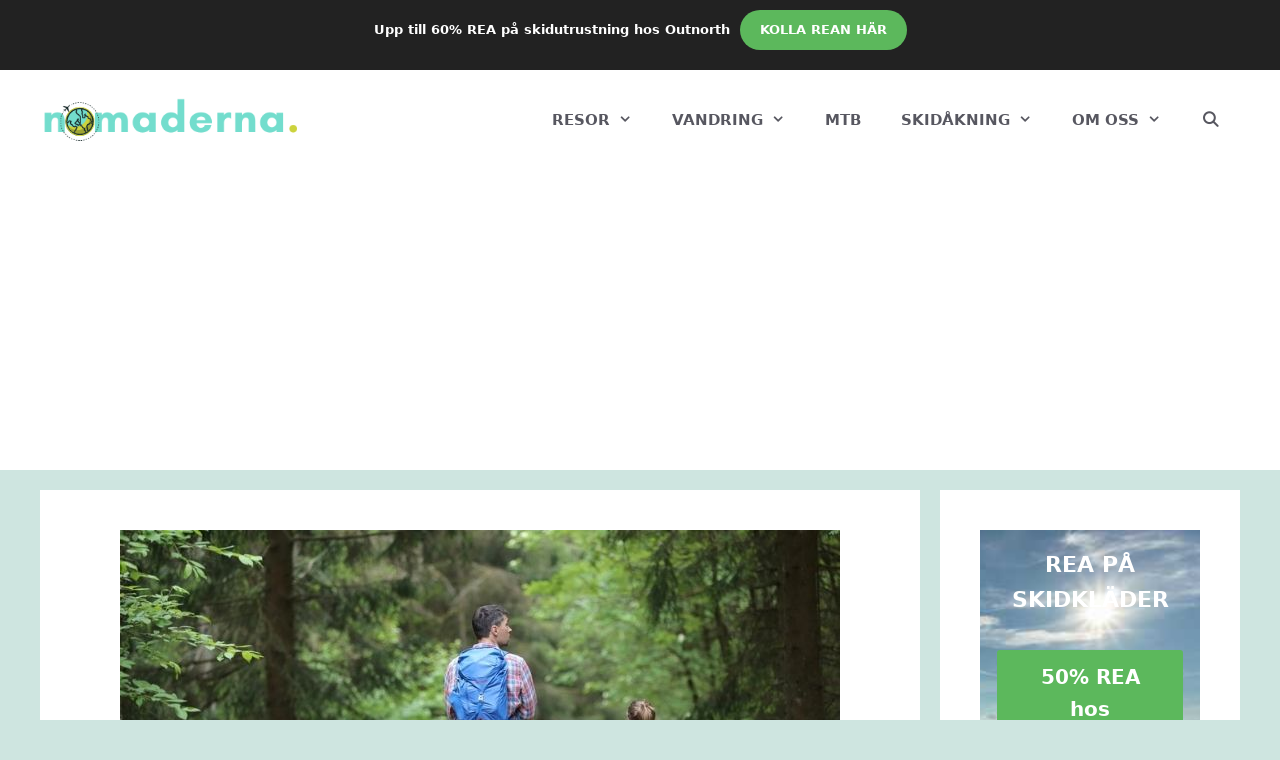

--- FILE ---
content_type: text/html; charset=UTF-8
request_url: https://www.nomaderna.se/vandra-med-barn/
body_size: 23016
content:
<!DOCTYPE html>
<html lang="sv-SE">
<head>
	<meta charset="UTF-8">
	<meta name='robots' content='index, follow, max-image-preview:large, max-snippet:-1, max-video-preview:-1' />
<meta name="viewport" content="width=device-width, initial-scale=1">
	<!-- This site is optimized with the Yoast SEO plugin v26.8 - https://yoast.com/product/yoast-seo-wordpress/ -->
	<title>Vandra med barn - Vad ska man tänka på? - Nomaderna</title>
	<link rel="canonical" href="https://www.nomaderna.se/vandra-med-barn/" />
	<meta property="og:locale" content="sv_SE" />
	<meta property="og:type" content="article" />
	<meta property="og:title" content="Vandra med barn - Vad ska man tänka på? - Nomaderna" />
	<meta property="og:description" content="Gillar du att vandra och vill gärna dela denna naturupplevelse med ditt barn? Att vandra är verkligen kul och passar ... Läs mer" />
	<meta property="og:url" content="https://www.nomaderna.se/vandra-med-barn/" />
	<meta property="og:site_name" content="Nomaderna" />
	<meta property="article:published_time" content="2020-12-09T21:02:50+00:00" />
	<meta property="article:modified_time" content="2024-08-30T16:53:02+00:00" />
	<meta property="og:image" content="https://www.nomaderna.se/wp-content/uploads/2020/12/vandra-med-barn.jpg" />
	<meta property="og:image:width" content="720" />
	<meta property="og:image:height" content="430" />
	<meta property="og:image:type" content="image/jpeg" />
	<meta name="author" content="Nomaderna" />
	<meta name="twitter:card" content="summary_large_image" />
	<meta name="twitter:label1" content="Skriven av" />
	<meta name="twitter:data1" content="Nomaderna" />
	<meta name="twitter:label2" content="Beräknad lästid" />
	<meta name="twitter:data2" content="5 minuter" />
	<script type="application/ld+json" class="yoast-schema-graph">{"@context":"https://schema.org","@graph":[{"@type":"Article","@id":"https://www.nomaderna.se/vandra-med-barn/#article","isPartOf":{"@id":"https://www.nomaderna.se/vandra-med-barn/"},"author":{"name":"Nomaderna","@id":"https://www.nomaderna.se/#/schema/person/57179feff7d4b9aeb8eec387c9b5f717"},"headline":"Vandra med barn &#8211; Vad ska man tänka på?","datePublished":"2020-12-09T21:02:50+00:00","dateModified":"2024-08-30T16:53:02+00:00","mainEntityOfPage":{"@id":"https://www.nomaderna.se/vandra-med-barn/"},"wordCount":1035,"publisher":{"@id":"https://www.nomaderna.se/#/schema/person/57179feff7d4b9aeb8eec387c9b5f717"},"image":{"@id":"https://www.nomaderna.se/vandra-med-barn/#primaryimage"},"thumbnailUrl":"https://www.nomaderna.se/wp-content/uploads/2020/12/vandra-med-barn.jpg","articleSection":["Vandringstips"],"inLanguage":"sv-SE"},{"@type":"WebPage","@id":"https://www.nomaderna.se/vandra-med-barn/","url":"https://www.nomaderna.se/vandra-med-barn/","name":"Vandra med barn - Vad ska man tänka på? - Nomaderna","isPartOf":{"@id":"https://www.nomaderna.se/#website"},"primaryImageOfPage":{"@id":"https://www.nomaderna.se/vandra-med-barn/#primaryimage"},"image":{"@id":"https://www.nomaderna.se/vandra-med-barn/#primaryimage"},"thumbnailUrl":"https://www.nomaderna.se/wp-content/uploads/2020/12/vandra-med-barn.jpg","datePublished":"2020-12-09T21:02:50+00:00","dateModified":"2024-08-30T16:53:02+00:00","breadcrumb":{"@id":"https://www.nomaderna.se/vandra-med-barn/#breadcrumb"},"inLanguage":"sv-SE","potentialAction":[{"@type":"ReadAction","target":["https://www.nomaderna.se/vandra-med-barn/"]}]},{"@type":"ImageObject","inLanguage":"sv-SE","@id":"https://www.nomaderna.se/vandra-med-barn/#primaryimage","url":"https://www.nomaderna.se/wp-content/uploads/2020/12/vandra-med-barn.jpg","contentUrl":"https://www.nomaderna.se/wp-content/uploads/2020/12/vandra-med-barn.jpg","width":720,"height":430,"caption":"vandra med barn"},{"@type":"BreadcrumbList","@id":"https://www.nomaderna.se/vandra-med-barn/#breadcrumb","itemListElement":[{"@type":"ListItem","position":1,"name":"Hem","item":"https://www.nomaderna.se/"},{"@type":"ListItem","position":2,"name":"Vandra med barn &#8211; Vad ska man tänka på?"}]},{"@type":"WebSite","@id":"https://www.nomaderna.se/#website","url":"https://www.nomaderna.se/","name":"Nomaderna","description":"En blogg om friluftsliv, vandring &amp; mtb","publisher":{"@id":"https://www.nomaderna.se/#/schema/person/57179feff7d4b9aeb8eec387c9b5f717"},"potentialAction":[{"@type":"SearchAction","target":{"@type":"EntryPoint","urlTemplate":"https://www.nomaderna.se/?s={search_term_string}"},"query-input":{"@type":"PropertyValueSpecification","valueRequired":true,"valueName":"search_term_string"}}],"inLanguage":"sv-SE"},{"@type":["Person","Organization"],"@id":"https://www.nomaderna.se/#/schema/person/57179feff7d4b9aeb8eec387c9b5f717","name":"Nomaderna","image":{"@type":"ImageObject","inLanguage":"sv-SE","@id":"https://www.nomaderna.se/#/schema/person/image/","url":"https://www.nomaderna.se/wp-content/uploads/2022/04/cropped-nomaderna-logga-blogg.png","contentUrl":"https://www.nomaderna.se/wp-content/uploads/2022/04/cropped-nomaderna-logga-blogg.png","width":354,"height":73,"caption":"Nomaderna"},"logo":{"@id":"https://www.nomaderna.se/#/schema/person/image/"}}]}</script>
	<!-- / Yoast SEO plugin. -->


<link rel="alternate" type="application/rss+xml" title="Nomaderna &raquo; Webbflöde" href="https://www.nomaderna.se/feed/" />
<link rel="alternate" type="application/rss+xml" title="Nomaderna &raquo; Kommentarsflöde" href="https://www.nomaderna.se/comments/feed/" />
<link rel="alternate" title="oEmbed (JSON)" type="application/json+oembed" href="https://www.nomaderna.se/wp-json/oembed/1.0/embed?url=https%3A%2F%2Fwww.nomaderna.se%2Fvandra-med-barn%2F" />
<link rel="alternate" title="oEmbed (XML)" type="text/xml+oembed" href="https://www.nomaderna.se/wp-json/oembed/1.0/embed?url=https%3A%2F%2Fwww.nomaderna.se%2Fvandra-med-barn%2F&#038;format=xml" />
		<!-- This site uses the Google Analytics by MonsterInsights plugin v9.11.1 - Using Analytics tracking - https://www.monsterinsights.com/ -->
							<script src="//www.googletagmanager.com/gtag/js?id=G-4WBMK4FV2H"  data-cfasync="false" data-wpfc-render="false" async></script>
			<script data-cfasync="false" data-wpfc-render="false">
				var mi_version = '9.11.1';
				var mi_track_user = true;
				var mi_no_track_reason = '';
								var MonsterInsightsDefaultLocations = {"page_location":"https:\/\/www.nomaderna.se\/vandra-med-barn\/"};
								if ( typeof MonsterInsightsPrivacyGuardFilter === 'function' ) {
					var MonsterInsightsLocations = (typeof MonsterInsightsExcludeQuery === 'object') ? MonsterInsightsPrivacyGuardFilter( MonsterInsightsExcludeQuery ) : MonsterInsightsPrivacyGuardFilter( MonsterInsightsDefaultLocations );
				} else {
					var MonsterInsightsLocations = (typeof MonsterInsightsExcludeQuery === 'object') ? MonsterInsightsExcludeQuery : MonsterInsightsDefaultLocations;
				}

								var disableStrs = [
										'ga-disable-G-4WBMK4FV2H',
									];

				/* Function to detect opted out users */
				function __gtagTrackerIsOptedOut() {
					for (var index = 0; index < disableStrs.length; index++) {
						if (document.cookie.indexOf(disableStrs[index] + '=true') > -1) {
							return true;
						}
					}

					return false;
				}

				/* Disable tracking if the opt-out cookie exists. */
				if (__gtagTrackerIsOptedOut()) {
					for (var index = 0; index < disableStrs.length; index++) {
						window[disableStrs[index]] = true;
					}
				}

				/* Opt-out function */
				function __gtagTrackerOptout() {
					for (var index = 0; index < disableStrs.length; index++) {
						document.cookie = disableStrs[index] + '=true; expires=Thu, 31 Dec 2099 23:59:59 UTC; path=/';
						window[disableStrs[index]] = true;
					}
				}

				if ('undefined' === typeof gaOptout) {
					function gaOptout() {
						__gtagTrackerOptout();
					}
				}
								window.dataLayer = window.dataLayer || [];

				window.MonsterInsightsDualTracker = {
					helpers: {},
					trackers: {},
				};
				if (mi_track_user) {
					function __gtagDataLayer() {
						dataLayer.push(arguments);
					}

					function __gtagTracker(type, name, parameters) {
						if (!parameters) {
							parameters = {};
						}

						if (parameters.send_to) {
							__gtagDataLayer.apply(null, arguments);
							return;
						}

						if (type === 'event') {
														parameters.send_to = monsterinsights_frontend.v4_id;
							var hookName = name;
							if (typeof parameters['event_category'] !== 'undefined') {
								hookName = parameters['event_category'] + ':' + name;
							}

							if (typeof MonsterInsightsDualTracker.trackers[hookName] !== 'undefined') {
								MonsterInsightsDualTracker.trackers[hookName](parameters);
							} else {
								__gtagDataLayer('event', name, parameters);
							}
							
						} else {
							__gtagDataLayer.apply(null, arguments);
						}
					}

					__gtagTracker('js', new Date());
					__gtagTracker('set', {
						'developer_id.dZGIzZG': true,
											});
					if ( MonsterInsightsLocations.page_location ) {
						__gtagTracker('set', MonsterInsightsLocations);
					}
										__gtagTracker('config', 'G-4WBMK4FV2H', {"forceSSL":"true","link_attribution":"true"} );
										window.gtag = __gtagTracker;										(function () {
						/* https://developers.google.com/analytics/devguides/collection/analyticsjs/ */
						/* ga and __gaTracker compatibility shim. */
						var noopfn = function () {
							return null;
						};
						var newtracker = function () {
							return new Tracker();
						};
						var Tracker = function () {
							return null;
						};
						var p = Tracker.prototype;
						p.get = noopfn;
						p.set = noopfn;
						p.send = function () {
							var args = Array.prototype.slice.call(arguments);
							args.unshift('send');
							__gaTracker.apply(null, args);
						};
						var __gaTracker = function () {
							var len = arguments.length;
							if (len === 0) {
								return;
							}
							var f = arguments[len - 1];
							if (typeof f !== 'object' || f === null || typeof f.hitCallback !== 'function') {
								if ('send' === arguments[0]) {
									var hitConverted, hitObject = false, action;
									if ('event' === arguments[1]) {
										if ('undefined' !== typeof arguments[3]) {
											hitObject = {
												'eventAction': arguments[3],
												'eventCategory': arguments[2],
												'eventLabel': arguments[4],
												'value': arguments[5] ? arguments[5] : 1,
											}
										}
									}
									if ('pageview' === arguments[1]) {
										if ('undefined' !== typeof arguments[2]) {
											hitObject = {
												'eventAction': 'page_view',
												'page_path': arguments[2],
											}
										}
									}
									if (typeof arguments[2] === 'object') {
										hitObject = arguments[2];
									}
									if (typeof arguments[5] === 'object') {
										Object.assign(hitObject, arguments[5]);
									}
									if ('undefined' !== typeof arguments[1].hitType) {
										hitObject = arguments[1];
										if ('pageview' === hitObject.hitType) {
											hitObject.eventAction = 'page_view';
										}
									}
									if (hitObject) {
										action = 'timing' === arguments[1].hitType ? 'timing_complete' : hitObject.eventAction;
										hitConverted = mapArgs(hitObject);
										__gtagTracker('event', action, hitConverted);
									}
								}
								return;
							}

							function mapArgs(args) {
								var arg, hit = {};
								var gaMap = {
									'eventCategory': 'event_category',
									'eventAction': 'event_action',
									'eventLabel': 'event_label',
									'eventValue': 'event_value',
									'nonInteraction': 'non_interaction',
									'timingCategory': 'event_category',
									'timingVar': 'name',
									'timingValue': 'value',
									'timingLabel': 'event_label',
									'page': 'page_path',
									'location': 'page_location',
									'title': 'page_title',
									'referrer' : 'page_referrer',
								};
								for (arg in args) {
																		if (!(!args.hasOwnProperty(arg) || !gaMap.hasOwnProperty(arg))) {
										hit[gaMap[arg]] = args[arg];
									} else {
										hit[arg] = args[arg];
									}
								}
								return hit;
							}

							try {
								f.hitCallback();
							} catch (ex) {
							}
						};
						__gaTracker.create = newtracker;
						__gaTracker.getByName = newtracker;
						__gaTracker.getAll = function () {
							return [];
						};
						__gaTracker.remove = noopfn;
						__gaTracker.loaded = true;
						window['__gaTracker'] = __gaTracker;
					})();
									} else {
										console.log("");
					(function () {
						function __gtagTracker() {
							return null;
						}

						window['__gtagTracker'] = __gtagTracker;
						window['gtag'] = __gtagTracker;
					})();
									}
			</script>
							<!-- / Google Analytics by MonsterInsights -->
		<!-- www.nomaderna.se is managing ads with Advanced Ads 2.0.16 – https://wpadvancedads.com/ --><script id="nomad-ready">
			window.advanced_ads_ready=function(e,a){a=a||"complete";var d=function(e){return"interactive"===a?"loading"!==e:"complete"===e};d(document.readyState)?e():document.addEventListener("readystatechange",(function(a){d(a.target.readyState)&&e()}),{once:"interactive"===a})},window.advanced_ads_ready_queue=window.advanced_ads_ready_queue||[];		</script>
		<style id='wp-img-auto-sizes-contain-inline-css'>
img:is([sizes=auto i],[sizes^="auto," i]){contain-intrinsic-size:3000px 1500px}
/*# sourceURL=wp-img-auto-sizes-contain-inline-css */
</style>
<style id='wp-emoji-styles-inline-css'>

	img.wp-smiley, img.emoji {
		display: inline !important;
		border: none !important;
		box-shadow: none !important;
		height: 1em !important;
		width: 1em !important;
		margin: 0 0.07em !important;
		vertical-align: -0.1em !important;
		background: none !important;
		padding: 0 !important;
	}
/*# sourceURL=wp-emoji-styles-inline-css */
</style>
<style id='wp-block-library-inline-css'>
:root{--wp-block-synced-color:#7a00df;--wp-block-synced-color--rgb:122,0,223;--wp-bound-block-color:var(--wp-block-synced-color);--wp-editor-canvas-background:#ddd;--wp-admin-theme-color:#007cba;--wp-admin-theme-color--rgb:0,124,186;--wp-admin-theme-color-darker-10:#006ba1;--wp-admin-theme-color-darker-10--rgb:0,107,160.5;--wp-admin-theme-color-darker-20:#005a87;--wp-admin-theme-color-darker-20--rgb:0,90,135;--wp-admin-border-width-focus:2px}@media (min-resolution:192dpi){:root{--wp-admin-border-width-focus:1.5px}}.wp-element-button{cursor:pointer}:root .has-very-light-gray-background-color{background-color:#eee}:root .has-very-dark-gray-background-color{background-color:#313131}:root .has-very-light-gray-color{color:#eee}:root .has-very-dark-gray-color{color:#313131}:root .has-vivid-green-cyan-to-vivid-cyan-blue-gradient-background{background:linear-gradient(135deg,#00d084,#0693e3)}:root .has-purple-crush-gradient-background{background:linear-gradient(135deg,#34e2e4,#4721fb 50%,#ab1dfe)}:root .has-hazy-dawn-gradient-background{background:linear-gradient(135deg,#faaca8,#dad0ec)}:root .has-subdued-olive-gradient-background{background:linear-gradient(135deg,#fafae1,#67a671)}:root .has-atomic-cream-gradient-background{background:linear-gradient(135deg,#fdd79a,#004a59)}:root .has-nightshade-gradient-background{background:linear-gradient(135deg,#330968,#31cdcf)}:root .has-midnight-gradient-background{background:linear-gradient(135deg,#020381,#2874fc)}:root{--wp--preset--font-size--normal:16px;--wp--preset--font-size--huge:42px}.has-regular-font-size{font-size:1em}.has-larger-font-size{font-size:2.625em}.has-normal-font-size{font-size:var(--wp--preset--font-size--normal)}.has-huge-font-size{font-size:var(--wp--preset--font-size--huge)}.has-text-align-center{text-align:center}.has-text-align-left{text-align:left}.has-text-align-right{text-align:right}.has-fit-text{white-space:nowrap!important}#end-resizable-editor-section{display:none}.aligncenter{clear:both}.items-justified-left{justify-content:flex-start}.items-justified-center{justify-content:center}.items-justified-right{justify-content:flex-end}.items-justified-space-between{justify-content:space-between}.screen-reader-text{border:0;clip-path:inset(50%);height:1px;margin:-1px;overflow:hidden;padding:0;position:absolute;width:1px;word-wrap:normal!important}.screen-reader-text:focus{background-color:#ddd;clip-path:none;color:#444;display:block;font-size:1em;height:auto;left:5px;line-height:normal;padding:15px 23px 14px;text-decoration:none;top:5px;width:auto;z-index:100000}html :where(.has-border-color){border-style:solid}html :where([style*=border-top-color]){border-top-style:solid}html :where([style*=border-right-color]){border-right-style:solid}html :where([style*=border-bottom-color]){border-bottom-style:solid}html :where([style*=border-left-color]){border-left-style:solid}html :where([style*=border-width]){border-style:solid}html :where([style*=border-top-width]){border-top-style:solid}html :where([style*=border-right-width]){border-right-style:solid}html :where([style*=border-bottom-width]){border-bottom-style:solid}html :where([style*=border-left-width]){border-left-style:solid}html :where(img[class*=wp-image-]){height:auto;max-width:100%}:where(figure){margin:0 0 1em}html :where(.is-position-sticky){--wp-admin--admin-bar--position-offset:var(--wp-admin--admin-bar--height,0px)}@media screen and (max-width:600px){html :where(.is-position-sticky){--wp-admin--admin-bar--position-offset:0px}}

/*# sourceURL=wp-block-library-inline-css */
</style><style id='wp-block-button-inline-css'>
.wp-block-button__link{align-content:center;box-sizing:border-box;cursor:pointer;display:inline-block;height:100%;text-align:center;word-break:break-word}.wp-block-button__link.aligncenter{text-align:center}.wp-block-button__link.alignright{text-align:right}:where(.wp-block-button__link){border-radius:9999px;box-shadow:none;padding:calc(.667em + 2px) calc(1.333em + 2px);text-decoration:none}.wp-block-button[style*=text-decoration] .wp-block-button__link{text-decoration:inherit}.wp-block-buttons>.wp-block-button.has-custom-width{max-width:none}.wp-block-buttons>.wp-block-button.has-custom-width .wp-block-button__link{width:100%}.wp-block-buttons>.wp-block-button.has-custom-font-size .wp-block-button__link{font-size:inherit}.wp-block-buttons>.wp-block-button.wp-block-button__width-25{width:calc(25% - var(--wp--style--block-gap, .5em)*.75)}.wp-block-buttons>.wp-block-button.wp-block-button__width-50{width:calc(50% - var(--wp--style--block-gap, .5em)*.5)}.wp-block-buttons>.wp-block-button.wp-block-button__width-75{width:calc(75% - var(--wp--style--block-gap, .5em)*.25)}.wp-block-buttons>.wp-block-button.wp-block-button__width-100{flex-basis:100%;width:100%}.wp-block-buttons.is-vertical>.wp-block-button.wp-block-button__width-25{width:25%}.wp-block-buttons.is-vertical>.wp-block-button.wp-block-button__width-50{width:50%}.wp-block-buttons.is-vertical>.wp-block-button.wp-block-button__width-75{width:75%}.wp-block-button.is-style-squared,.wp-block-button__link.wp-block-button.is-style-squared{border-radius:0}.wp-block-button.no-border-radius,.wp-block-button__link.no-border-radius{border-radius:0!important}:root :where(.wp-block-button .wp-block-button__link.is-style-outline),:root :where(.wp-block-button.is-style-outline>.wp-block-button__link){border:2px solid;padding:.667em 1.333em}:root :where(.wp-block-button .wp-block-button__link.is-style-outline:not(.has-text-color)),:root :where(.wp-block-button.is-style-outline>.wp-block-button__link:not(.has-text-color)){color:currentColor}:root :where(.wp-block-button .wp-block-button__link.is-style-outline:not(.has-background)),:root :where(.wp-block-button.is-style-outline>.wp-block-button__link:not(.has-background)){background-color:initial;background-image:none}
/*# sourceURL=https://www.nomaderna.se/wp-includes/blocks/button/style.min.css */
</style>
<style id='wp-block-cover-inline-css'>
.wp-block-cover,.wp-block-cover-image{align-items:center;background-position:50%;box-sizing:border-box;display:flex;justify-content:center;min-height:430px;overflow:hidden;overflow:clip;padding:1em;position:relative}.wp-block-cover .has-background-dim:not([class*=-background-color]),.wp-block-cover-image .has-background-dim:not([class*=-background-color]),.wp-block-cover-image.has-background-dim:not([class*=-background-color]),.wp-block-cover.has-background-dim:not([class*=-background-color]){background-color:#000}.wp-block-cover .has-background-dim.has-background-gradient,.wp-block-cover-image .has-background-dim.has-background-gradient{background-color:initial}.wp-block-cover-image.has-background-dim:before,.wp-block-cover.has-background-dim:before{background-color:inherit;content:""}.wp-block-cover .wp-block-cover__background,.wp-block-cover .wp-block-cover__gradient-background,.wp-block-cover-image .wp-block-cover__background,.wp-block-cover-image .wp-block-cover__gradient-background,.wp-block-cover-image.has-background-dim:not(.has-background-gradient):before,.wp-block-cover.has-background-dim:not(.has-background-gradient):before{bottom:0;left:0;opacity:.5;position:absolute;right:0;top:0}.wp-block-cover-image.has-background-dim.has-background-dim-10 .wp-block-cover__background,.wp-block-cover-image.has-background-dim.has-background-dim-10 .wp-block-cover__gradient-background,.wp-block-cover-image.has-background-dim.has-background-dim-10:not(.has-background-gradient):before,.wp-block-cover.has-background-dim.has-background-dim-10 .wp-block-cover__background,.wp-block-cover.has-background-dim.has-background-dim-10 .wp-block-cover__gradient-background,.wp-block-cover.has-background-dim.has-background-dim-10:not(.has-background-gradient):before{opacity:.1}.wp-block-cover-image.has-background-dim.has-background-dim-20 .wp-block-cover__background,.wp-block-cover-image.has-background-dim.has-background-dim-20 .wp-block-cover__gradient-background,.wp-block-cover-image.has-background-dim.has-background-dim-20:not(.has-background-gradient):before,.wp-block-cover.has-background-dim.has-background-dim-20 .wp-block-cover__background,.wp-block-cover.has-background-dim.has-background-dim-20 .wp-block-cover__gradient-background,.wp-block-cover.has-background-dim.has-background-dim-20:not(.has-background-gradient):before{opacity:.2}.wp-block-cover-image.has-background-dim.has-background-dim-30 .wp-block-cover__background,.wp-block-cover-image.has-background-dim.has-background-dim-30 .wp-block-cover__gradient-background,.wp-block-cover-image.has-background-dim.has-background-dim-30:not(.has-background-gradient):before,.wp-block-cover.has-background-dim.has-background-dim-30 .wp-block-cover__background,.wp-block-cover.has-background-dim.has-background-dim-30 .wp-block-cover__gradient-background,.wp-block-cover.has-background-dim.has-background-dim-30:not(.has-background-gradient):before{opacity:.3}.wp-block-cover-image.has-background-dim.has-background-dim-40 .wp-block-cover__background,.wp-block-cover-image.has-background-dim.has-background-dim-40 .wp-block-cover__gradient-background,.wp-block-cover-image.has-background-dim.has-background-dim-40:not(.has-background-gradient):before,.wp-block-cover.has-background-dim.has-background-dim-40 .wp-block-cover__background,.wp-block-cover.has-background-dim.has-background-dim-40 .wp-block-cover__gradient-background,.wp-block-cover.has-background-dim.has-background-dim-40:not(.has-background-gradient):before{opacity:.4}.wp-block-cover-image.has-background-dim.has-background-dim-50 .wp-block-cover__background,.wp-block-cover-image.has-background-dim.has-background-dim-50 .wp-block-cover__gradient-background,.wp-block-cover-image.has-background-dim.has-background-dim-50:not(.has-background-gradient):before,.wp-block-cover.has-background-dim.has-background-dim-50 .wp-block-cover__background,.wp-block-cover.has-background-dim.has-background-dim-50 .wp-block-cover__gradient-background,.wp-block-cover.has-background-dim.has-background-dim-50:not(.has-background-gradient):before{opacity:.5}.wp-block-cover-image.has-background-dim.has-background-dim-60 .wp-block-cover__background,.wp-block-cover-image.has-background-dim.has-background-dim-60 .wp-block-cover__gradient-background,.wp-block-cover-image.has-background-dim.has-background-dim-60:not(.has-background-gradient):before,.wp-block-cover.has-background-dim.has-background-dim-60 .wp-block-cover__background,.wp-block-cover.has-background-dim.has-background-dim-60 .wp-block-cover__gradient-background,.wp-block-cover.has-background-dim.has-background-dim-60:not(.has-background-gradient):before{opacity:.6}.wp-block-cover-image.has-background-dim.has-background-dim-70 .wp-block-cover__background,.wp-block-cover-image.has-background-dim.has-background-dim-70 .wp-block-cover__gradient-background,.wp-block-cover-image.has-background-dim.has-background-dim-70:not(.has-background-gradient):before,.wp-block-cover.has-background-dim.has-background-dim-70 .wp-block-cover__background,.wp-block-cover.has-background-dim.has-background-dim-70 .wp-block-cover__gradient-background,.wp-block-cover.has-background-dim.has-background-dim-70:not(.has-background-gradient):before{opacity:.7}.wp-block-cover-image.has-background-dim.has-background-dim-80 .wp-block-cover__background,.wp-block-cover-image.has-background-dim.has-background-dim-80 .wp-block-cover__gradient-background,.wp-block-cover-image.has-background-dim.has-background-dim-80:not(.has-background-gradient):before,.wp-block-cover.has-background-dim.has-background-dim-80 .wp-block-cover__background,.wp-block-cover.has-background-dim.has-background-dim-80 .wp-block-cover__gradient-background,.wp-block-cover.has-background-dim.has-background-dim-80:not(.has-background-gradient):before{opacity:.8}.wp-block-cover-image.has-background-dim.has-background-dim-90 .wp-block-cover__background,.wp-block-cover-image.has-background-dim.has-background-dim-90 .wp-block-cover__gradient-background,.wp-block-cover-image.has-background-dim.has-background-dim-90:not(.has-background-gradient):before,.wp-block-cover.has-background-dim.has-background-dim-90 .wp-block-cover__background,.wp-block-cover.has-background-dim.has-background-dim-90 .wp-block-cover__gradient-background,.wp-block-cover.has-background-dim.has-background-dim-90:not(.has-background-gradient):before{opacity:.9}.wp-block-cover-image.has-background-dim.has-background-dim-100 .wp-block-cover__background,.wp-block-cover-image.has-background-dim.has-background-dim-100 .wp-block-cover__gradient-background,.wp-block-cover-image.has-background-dim.has-background-dim-100:not(.has-background-gradient):before,.wp-block-cover.has-background-dim.has-background-dim-100 .wp-block-cover__background,.wp-block-cover.has-background-dim.has-background-dim-100 .wp-block-cover__gradient-background,.wp-block-cover.has-background-dim.has-background-dim-100:not(.has-background-gradient):before{opacity:1}.wp-block-cover .wp-block-cover__background.has-background-dim.has-background-dim-0,.wp-block-cover .wp-block-cover__gradient-background.has-background-dim.has-background-dim-0,.wp-block-cover-image .wp-block-cover__background.has-background-dim.has-background-dim-0,.wp-block-cover-image .wp-block-cover__gradient-background.has-background-dim.has-background-dim-0{opacity:0}.wp-block-cover .wp-block-cover__background.has-background-dim.has-background-dim-10,.wp-block-cover .wp-block-cover__gradient-background.has-background-dim.has-background-dim-10,.wp-block-cover-image .wp-block-cover__background.has-background-dim.has-background-dim-10,.wp-block-cover-image .wp-block-cover__gradient-background.has-background-dim.has-background-dim-10{opacity:.1}.wp-block-cover .wp-block-cover__background.has-background-dim.has-background-dim-20,.wp-block-cover .wp-block-cover__gradient-background.has-background-dim.has-background-dim-20,.wp-block-cover-image .wp-block-cover__background.has-background-dim.has-background-dim-20,.wp-block-cover-image .wp-block-cover__gradient-background.has-background-dim.has-background-dim-20{opacity:.2}.wp-block-cover .wp-block-cover__background.has-background-dim.has-background-dim-30,.wp-block-cover .wp-block-cover__gradient-background.has-background-dim.has-background-dim-30,.wp-block-cover-image .wp-block-cover__background.has-background-dim.has-background-dim-30,.wp-block-cover-image .wp-block-cover__gradient-background.has-background-dim.has-background-dim-30{opacity:.3}.wp-block-cover .wp-block-cover__background.has-background-dim.has-background-dim-40,.wp-block-cover .wp-block-cover__gradient-background.has-background-dim.has-background-dim-40,.wp-block-cover-image .wp-block-cover__background.has-background-dim.has-background-dim-40,.wp-block-cover-image .wp-block-cover__gradient-background.has-background-dim.has-background-dim-40{opacity:.4}.wp-block-cover .wp-block-cover__background.has-background-dim.has-background-dim-50,.wp-block-cover .wp-block-cover__gradient-background.has-background-dim.has-background-dim-50,.wp-block-cover-image .wp-block-cover__background.has-background-dim.has-background-dim-50,.wp-block-cover-image .wp-block-cover__gradient-background.has-background-dim.has-background-dim-50{opacity:.5}.wp-block-cover .wp-block-cover__background.has-background-dim.has-background-dim-60,.wp-block-cover .wp-block-cover__gradient-background.has-background-dim.has-background-dim-60,.wp-block-cover-image .wp-block-cover__background.has-background-dim.has-background-dim-60,.wp-block-cover-image .wp-block-cover__gradient-background.has-background-dim.has-background-dim-60{opacity:.6}.wp-block-cover .wp-block-cover__background.has-background-dim.has-background-dim-70,.wp-block-cover .wp-block-cover__gradient-background.has-background-dim.has-background-dim-70,.wp-block-cover-image .wp-block-cover__background.has-background-dim.has-background-dim-70,.wp-block-cover-image .wp-block-cover__gradient-background.has-background-dim.has-background-dim-70{opacity:.7}.wp-block-cover .wp-block-cover__background.has-background-dim.has-background-dim-80,.wp-block-cover .wp-block-cover__gradient-background.has-background-dim.has-background-dim-80,.wp-block-cover-image .wp-block-cover__background.has-background-dim.has-background-dim-80,.wp-block-cover-image .wp-block-cover__gradient-background.has-background-dim.has-background-dim-80{opacity:.8}.wp-block-cover .wp-block-cover__background.has-background-dim.has-background-dim-90,.wp-block-cover .wp-block-cover__gradient-background.has-background-dim.has-background-dim-90,.wp-block-cover-image .wp-block-cover__background.has-background-dim.has-background-dim-90,.wp-block-cover-image .wp-block-cover__gradient-background.has-background-dim.has-background-dim-90{opacity:.9}.wp-block-cover .wp-block-cover__background.has-background-dim.has-background-dim-100,.wp-block-cover .wp-block-cover__gradient-background.has-background-dim.has-background-dim-100,.wp-block-cover-image .wp-block-cover__background.has-background-dim.has-background-dim-100,.wp-block-cover-image .wp-block-cover__gradient-background.has-background-dim.has-background-dim-100{opacity:1}.wp-block-cover-image.alignleft,.wp-block-cover-image.alignright,.wp-block-cover.alignleft,.wp-block-cover.alignright{max-width:420px;width:100%}.wp-block-cover-image.aligncenter,.wp-block-cover-image.alignleft,.wp-block-cover-image.alignright,.wp-block-cover.aligncenter,.wp-block-cover.alignleft,.wp-block-cover.alignright{display:flex}.wp-block-cover .wp-block-cover__inner-container,.wp-block-cover-image .wp-block-cover__inner-container{color:inherit;position:relative;width:100%}.wp-block-cover-image.is-position-top-left,.wp-block-cover.is-position-top-left{align-items:flex-start;justify-content:flex-start}.wp-block-cover-image.is-position-top-center,.wp-block-cover.is-position-top-center{align-items:flex-start;justify-content:center}.wp-block-cover-image.is-position-top-right,.wp-block-cover.is-position-top-right{align-items:flex-start;justify-content:flex-end}.wp-block-cover-image.is-position-center-left,.wp-block-cover.is-position-center-left{align-items:center;justify-content:flex-start}.wp-block-cover-image.is-position-center-center,.wp-block-cover.is-position-center-center{align-items:center;justify-content:center}.wp-block-cover-image.is-position-center-right,.wp-block-cover.is-position-center-right{align-items:center;justify-content:flex-end}.wp-block-cover-image.is-position-bottom-left,.wp-block-cover.is-position-bottom-left{align-items:flex-end;justify-content:flex-start}.wp-block-cover-image.is-position-bottom-center,.wp-block-cover.is-position-bottom-center{align-items:flex-end;justify-content:center}.wp-block-cover-image.is-position-bottom-right,.wp-block-cover.is-position-bottom-right{align-items:flex-end;justify-content:flex-end}.wp-block-cover-image.has-custom-content-position.has-custom-content-position .wp-block-cover__inner-container,.wp-block-cover.has-custom-content-position.has-custom-content-position .wp-block-cover__inner-container{margin:0}.wp-block-cover-image.has-custom-content-position.has-custom-content-position.is-position-bottom-left .wp-block-cover__inner-container,.wp-block-cover-image.has-custom-content-position.has-custom-content-position.is-position-bottom-right .wp-block-cover__inner-container,.wp-block-cover-image.has-custom-content-position.has-custom-content-position.is-position-center-left .wp-block-cover__inner-container,.wp-block-cover-image.has-custom-content-position.has-custom-content-position.is-position-center-right .wp-block-cover__inner-container,.wp-block-cover-image.has-custom-content-position.has-custom-content-position.is-position-top-left .wp-block-cover__inner-container,.wp-block-cover-image.has-custom-content-position.has-custom-content-position.is-position-top-right .wp-block-cover__inner-container,.wp-block-cover.has-custom-content-position.has-custom-content-position.is-position-bottom-left .wp-block-cover__inner-container,.wp-block-cover.has-custom-content-position.has-custom-content-position.is-position-bottom-right .wp-block-cover__inner-container,.wp-block-cover.has-custom-content-position.has-custom-content-position.is-position-center-left .wp-block-cover__inner-container,.wp-block-cover.has-custom-content-position.has-custom-content-position.is-position-center-right .wp-block-cover__inner-container,.wp-block-cover.has-custom-content-position.has-custom-content-position.is-position-top-left .wp-block-cover__inner-container,.wp-block-cover.has-custom-content-position.has-custom-content-position.is-position-top-right .wp-block-cover__inner-container{margin:0;width:auto}.wp-block-cover .wp-block-cover__image-background,.wp-block-cover video.wp-block-cover__video-background,.wp-block-cover-image .wp-block-cover__image-background,.wp-block-cover-image video.wp-block-cover__video-background{border:none;bottom:0;box-shadow:none;height:100%;left:0;margin:0;max-height:none;max-width:none;object-fit:cover;outline:none;padding:0;position:absolute;right:0;top:0;width:100%}.wp-block-cover-image.has-parallax,.wp-block-cover.has-parallax,.wp-block-cover__image-background.has-parallax,video.wp-block-cover__video-background.has-parallax{background-attachment:fixed;background-repeat:no-repeat;background-size:cover}@supports (-webkit-touch-callout:inherit){.wp-block-cover-image.has-parallax,.wp-block-cover.has-parallax,.wp-block-cover__image-background.has-parallax,video.wp-block-cover__video-background.has-parallax{background-attachment:scroll}}@media (prefers-reduced-motion:reduce){.wp-block-cover-image.has-parallax,.wp-block-cover.has-parallax,.wp-block-cover__image-background.has-parallax,video.wp-block-cover__video-background.has-parallax{background-attachment:scroll}}.wp-block-cover-image.is-repeated,.wp-block-cover.is-repeated,.wp-block-cover__image-background.is-repeated,video.wp-block-cover__video-background.is-repeated{background-repeat:repeat;background-size:auto}.wp-block-cover-image-text,.wp-block-cover-image-text a,.wp-block-cover-image-text a:active,.wp-block-cover-image-text a:focus,.wp-block-cover-image-text a:hover,.wp-block-cover-text,.wp-block-cover-text a,.wp-block-cover-text a:active,.wp-block-cover-text a:focus,.wp-block-cover-text a:hover,section.wp-block-cover-image h2,section.wp-block-cover-image h2 a,section.wp-block-cover-image h2 a:active,section.wp-block-cover-image h2 a:focus,section.wp-block-cover-image h2 a:hover{color:#fff}.wp-block-cover-image .wp-block-cover.has-left-content{justify-content:flex-start}.wp-block-cover-image .wp-block-cover.has-right-content{justify-content:flex-end}.wp-block-cover-image.has-left-content .wp-block-cover-image-text,.wp-block-cover.has-left-content .wp-block-cover-text,section.wp-block-cover-image.has-left-content>h2{margin-left:0;text-align:left}.wp-block-cover-image.has-right-content .wp-block-cover-image-text,.wp-block-cover.has-right-content .wp-block-cover-text,section.wp-block-cover-image.has-right-content>h2{margin-right:0;text-align:right}.wp-block-cover .wp-block-cover-text,.wp-block-cover-image .wp-block-cover-image-text,section.wp-block-cover-image>h2{font-size:2em;line-height:1.25;margin-bottom:0;max-width:840px;padding:.44em;text-align:center;z-index:1}:where(.wp-block-cover-image:not(.has-text-color)),:where(.wp-block-cover:not(.has-text-color)){color:#fff}:where(.wp-block-cover-image.is-light:not(.has-text-color)),:where(.wp-block-cover.is-light:not(.has-text-color)){color:#000}:root :where(.wp-block-cover h1:not(.has-text-color)),:root :where(.wp-block-cover h2:not(.has-text-color)),:root :where(.wp-block-cover h3:not(.has-text-color)),:root :where(.wp-block-cover h4:not(.has-text-color)),:root :where(.wp-block-cover h5:not(.has-text-color)),:root :where(.wp-block-cover h6:not(.has-text-color)),:root :where(.wp-block-cover p:not(.has-text-color)){color:inherit}body:not(.editor-styles-wrapper) .wp-block-cover:not(.wp-block-cover:has(.wp-block-cover__background+.wp-block-cover__inner-container)) .wp-block-cover__image-background,body:not(.editor-styles-wrapper) .wp-block-cover:not(.wp-block-cover:has(.wp-block-cover__background+.wp-block-cover__inner-container)) .wp-block-cover__video-background{z-index:0}body:not(.editor-styles-wrapper) .wp-block-cover:not(.wp-block-cover:has(.wp-block-cover__background+.wp-block-cover__inner-container)) .wp-block-cover__background,body:not(.editor-styles-wrapper) .wp-block-cover:not(.wp-block-cover:has(.wp-block-cover__background+.wp-block-cover__inner-container)) .wp-block-cover__gradient-background,body:not(.editor-styles-wrapper) .wp-block-cover:not(.wp-block-cover:has(.wp-block-cover__background+.wp-block-cover__inner-container)) .wp-block-cover__inner-container,body:not(.editor-styles-wrapper) .wp-block-cover:not(.wp-block-cover:has(.wp-block-cover__background+.wp-block-cover__inner-container)).has-background-dim:not(.has-background-gradient):before{z-index:1}.has-modal-open body:not(.editor-styles-wrapper) .wp-block-cover:not(.wp-block-cover:has(.wp-block-cover__background+.wp-block-cover__inner-container)) .wp-block-cover__inner-container{z-index:auto}
/*# sourceURL=https://www.nomaderna.se/wp-includes/blocks/cover/style.min.css */
</style>
<style id='wp-block-image-inline-css'>
.wp-block-image>a,.wp-block-image>figure>a{display:inline-block}.wp-block-image img{box-sizing:border-box;height:auto;max-width:100%;vertical-align:bottom}@media not (prefers-reduced-motion){.wp-block-image img.hide{visibility:hidden}.wp-block-image img.show{animation:show-content-image .4s}}.wp-block-image[style*=border-radius] img,.wp-block-image[style*=border-radius]>a{border-radius:inherit}.wp-block-image.has-custom-border img{box-sizing:border-box}.wp-block-image.aligncenter{text-align:center}.wp-block-image.alignfull>a,.wp-block-image.alignwide>a{width:100%}.wp-block-image.alignfull img,.wp-block-image.alignwide img{height:auto;width:100%}.wp-block-image .aligncenter,.wp-block-image .alignleft,.wp-block-image .alignright,.wp-block-image.aligncenter,.wp-block-image.alignleft,.wp-block-image.alignright{display:table}.wp-block-image .aligncenter>figcaption,.wp-block-image .alignleft>figcaption,.wp-block-image .alignright>figcaption,.wp-block-image.aligncenter>figcaption,.wp-block-image.alignleft>figcaption,.wp-block-image.alignright>figcaption{caption-side:bottom;display:table-caption}.wp-block-image .alignleft{float:left;margin:.5em 1em .5em 0}.wp-block-image .alignright{float:right;margin:.5em 0 .5em 1em}.wp-block-image .aligncenter{margin-left:auto;margin-right:auto}.wp-block-image :where(figcaption){margin-bottom:1em;margin-top:.5em}.wp-block-image.is-style-circle-mask img{border-radius:9999px}@supports ((-webkit-mask-image:none) or (mask-image:none)) or (-webkit-mask-image:none){.wp-block-image.is-style-circle-mask img{border-radius:0;-webkit-mask-image:url('data:image/svg+xml;utf8,<svg viewBox="0 0 100 100" xmlns="http://www.w3.org/2000/svg"><circle cx="50" cy="50" r="50"/></svg>');mask-image:url('data:image/svg+xml;utf8,<svg viewBox="0 0 100 100" xmlns="http://www.w3.org/2000/svg"><circle cx="50" cy="50" r="50"/></svg>');mask-mode:alpha;-webkit-mask-position:center;mask-position:center;-webkit-mask-repeat:no-repeat;mask-repeat:no-repeat;-webkit-mask-size:contain;mask-size:contain}}:root :where(.wp-block-image.is-style-rounded img,.wp-block-image .is-style-rounded img){border-radius:9999px}.wp-block-image figure{margin:0}.wp-lightbox-container{display:flex;flex-direction:column;position:relative}.wp-lightbox-container img{cursor:zoom-in}.wp-lightbox-container img:hover+button{opacity:1}.wp-lightbox-container button{align-items:center;backdrop-filter:blur(16px) saturate(180%);background-color:#5a5a5a40;border:none;border-radius:4px;cursor:zoom-in;display:flex;height:20px;justify-content:center;opacity:0;padding:0;position:absolute;right:16px;text-align:center;top:16px;width:20px;z-index:100}@media not (prefers-reduced-motion){.wp-lightbox-container button{transition:opacity .2s ease}}.wp-lightbox-container button:focus-visible{outline:3px auto #5a5a5a40;outline:3px auto -webkit-focus-ring-color;outline-offset:3px}.wp-lightbox-container button:hover{cursor:pointer;opacity:1}.wp-lightbox-container button:focus{opacity:1}.wp-lightbox-container button:focus,.wp-lightbox-container button:hover,.wp-lightbox-container button:not(:hover):not(:active):not(.has-background){background-color:#5a5a5a40;border:none}.wp-lightbox-overlay{box-sizing:border-box;cursor:zoom-out;height:100vh;left:0;overflow:hidden;position:fixed;top:0;visibility:hidden;width:100%;z-index:100000}.wp-lightbox-overlay .close-button{align-items:center;cursor:pointer;display:flex;justify-content:center;min-height:40px;min-width:40px;padding:0;position:absolute;right:calc(env(safe-area-inset-right) + 16px);top:calc(env(safe-area-inset-top) + 16px);z-index:5000000}.wp-lightbox-overlay .close-button:focus,.wp-lightbox-overlay .close-button:hover,.wp-lightbox-overlay .close-button:not(:hover):not(:active):not(.has-background){background:none;border:none}.wp-lightbox-overlay .lightbox-image-container{height:var(--wp--lightbox-container-height);left:50%;overflow:hidden;position:absolute;top:50%;transform:translate(-50%,-50%);transform-origin:top left;width:var(--wp--lightbox-container-width);z-index:9999999999}.wp-lightbox-overlay .wp-block-image{align-items:center;box-sizing:border-box;display:flex;height:100%;justify-content:center;margin:0;position:relative;transform-origin:0 0;width:100%;z-index:3000000}.wp-lightbox-overlay .wp-block-image img{height:var(--wp--lightbox-image-height);min-height:var(--wp--lightbox-image-height);min-width:var(--wp--lightbox-image-width);width:var(--wp--lightbox-image-width)}.wp-lightbox-overlay .wp-block-image figcaption{display:none}.wp-lightbox-overlay button{background:none;border:none}.wp-lightbox-overlay .scrim{background-color:#fff;height:100%;opacity:.9;position:absolute;width:100%;z-index:2000000}.wp-lightbox-overlay.active{visibility:visible}@media not (prefers-reduced-motion){.wp-lightbox-overlay.active{animation:turn-on-visibility .25s both}.wp-lightbox-overlay.active img{animation:turn-on-visibility .35s both}.wp-lightbox-overlay.show-closing-animation:not(.active){animation:turn-off-visibility .35s both}.wp-lightbox-overlay.show-closing-animation:not(.active) img{animation:turn-off-visibility .25s both}.wp-lightbox-overlay.zoom.active{animation:none;opacity:1;visibility:visible}.wp-lightbox-overlay.zoom.active .lightbox-image-container{animation:lightbox-zoom-in .4s}.wp-lightbox-overlay.zoom.active .lightbox-image-container img{animation:none}.wp-lightbox-overlay.zoom.active .scrim{animation:turn-on-visibility .4s forwards}.wp-lightbox-overlay.zoom.show-closing-animation:not(.active){animation:none}.wp-lightbox-overlay.zoom.show-closing-animation:not(.active) .lightbox-image-container{animation:lightbox-zoom-out .4s}.wp-lightbox-overlay.zoom.show-closing-animation:not(.active) .lightbox-image-container img{animation:none}.wp-lightbox-overlay.zoom.show-closing-animation:not(.active) .scrim{animation:turn-off-visibility .4s forwards}}@keyframes show-content-image{0%{visibility:hidden}99%{visibility:hidden}to{visibility:visible}}@keyframes turn-on-visibility{0%{opacity:0}to{opacity:1}}@keyframes turn-off-visibility{0%{opacity:1;visibility:visible}99%{opacity:0;visibility:visible}to{opacity:0;visibility:hidden}}@keyframes lightbox-zoom-in{0%{transform:translate(calc((-100vw + var(--wp--lightbox-scrollbar-width))/2 + var(--wp--lightbox-initial-left-position)),calc(-50vh + var(--wp--lightbox-initial-top-position))) scale(var(--wp--lightbox-scale))}to{transform:translate(-50%,-50%) scale(1)}}@keyframes lightbox-zoom-out{0%{transform:translate(-50%,-50%) scale(1);visibility:visible}99%{visibility:visible}to{transform:translate(calc((-100vw + var(--wp--lightbox-scrollbar-width))/2 + var(--wp--lightbox-initial-left-position)),calc(-50vh + var(--wp--lightbox-initial-top-position))) scale(var(--wp--lightbox-scale));visibility:hidden}}
/*# sourceURL=https://www.nomaderna.se/wp-includes/blocks/image/style.min.css */
</style>
<style id='wp-block-buttons-inline-css'>
.wp-block-buttons{box-sizing:border-box}.wp-block-buttons.is-vertical{flex-direction:column}.wp-block-buttons.is-vertical>.wp-block-button:last-child{margin-bottom:0}.wp-block-buttons>.wp-block-button{display:inline-block;margin:0}.wp-block-buttons.is-content-justification-left{justify-content:flex-start}.wp-block-buttons.is-content-justification-left.is-vertical{align-items:flex-start}.wp-block-buttons.is-content-justification-center{justify-content:center}.wp-block-buttons.is-content-justification-center.is-vertical{align-items:center}.wp-block-buttons.is-content-justification-right{justify-content:flex-end}.wp-block-buttons.is-content-justification-right.is-vertical{align-items:flex-end}.wp-block-buttons.is-content-justification-space-between{justify-content:space-between}.wp-block-buttons.aligncenter{text-align:center}.wp-block-buttons:not(.is-content-justification-space-between,.is-content-justification-right,.is-content-justification-left,.is-content-justification-center) .wp-block-button.aligncenter{margin-left:auto;margin-right:auto;width:100%}.wp-block-buttons[style*=text-decoration] .wp-block-button,.wp-block-buttons[style*=text-decoration] .wp-block-button__link{text-decoration:inherit}.wp-block-buttons.has-custom-font-size .wp-block-button__link{font-size:inherit}.wp-block-buttons .wp-block-button__link{width:100%}.wp-block-button.aligncenter{text-align:center}
/*# sourceURL=https://www.nomaderna.se/wp-includes/blocks/buttons/style.min.css */
</style>
<style id='global-styles-inline-css'>
:root{--wp--preset--aspect-ratio--square: 1;--wp--preset--aspect-ratio--4-3: 4/3;--wp--preset--aspect-ratio--3-4: 3/4;--wp--preset--aspect-ratio--3-2: 3/2;--wp--preset--aspect-ratio--2-3: 2/3;--wp--preset--aspect-ratio--16-9: 16/9;--wp--preset--aspect-ratio--9-16: 9/16;--wp--preset--color--black: #000000;--wp--preset--color--cyan-bluish-gray: #abb8c3;--wp--preset--color--white: #ffffff;--wp--preset--color--pale-pink: #f78da7;--wp--preset--color--vivid-red: #cf2e2e;--wp--preset--color--luminous-vivid-orange: #ff6900;--wp--preset--color--luminous-vivid-amber: #fcb900;--wp--preset--color--light-green-cyan: #7bdcb5;--wp--preset--color--vivid-green-cyan: #00d084;--wp--preset--color--pale-cyan-blue: #8ed1fc;--wp--preset--color--vivid-cyan-blue: #0693e3;--wp--preset--color--vivid-purple: #9b51e0;--wp--preset--color--contrast: var(--contrast);--wp--preset--color--contrast-2: var(--contrast-2);--wp--preset--color--contrast-3: var(--contrast-3);--wp--preset--color--base: var(--base);--wp--preset--color--base-2: var(--base-2);--wp--preset--color--base-3: var(--base-3);--wp--preset--color--accent: var(--accent);--wp--preset--gradient--vivid-cyan-blue-to-vivid-purple: linear-gradient(135deg,rgb(6,147,227) 0%,rgb(155,81,224) 100%);--wp--preset--gradient--light-green-cyan-to-vivid-green-cyan: linear-gradient(135deg,rgb(122,220,180) 0%,rgb(0,208,130) 100%);--wp--preset--gradient--luminous-vivid-amber-to-luminous-vivid-orange: linear-gradient(135deg,rgb(252,185,0) 0%,rgb(255,105,0) 100%);--wp--preset--gradient--luminous-vivid-orange-to-vivid-red: linear-gradient(135deg,rgb(255,105,0) 0%,rgb(207,46,46) 100%);--wp--preset--gradient--very-light-gray-to-cyan-bluish-gray: linear-gradient(135deg,rgb(238,238,238) 0%,rgb(169,184,195) 100%);--wp--preset--gradient--cool-to-warm-spectrum: linear-gradient(135deg,rgb(74,234,220) 0%,rgb(151,120,209) 20%,rgb(207,42,186) 40%,rgb(238,44,130) 60%,rgb(251,105,98) 80%,rgb(254,248,76) 100%);--wp--preset--gradient--blush-light-purple: linear-gradient(135deg,rgb(255,206,236) 0%,rgb(152,150,240) 100%);--wp--preset--gradient--blush-bordeaux: linear-gradient(135deg,rgb(254,205,165) 0%,rgb(254,45,45) 50%,rgb(107,0,62) 100%);--wp--preset--gradient--luminous-dusk: linear-gradient(135deg,rgb(255,203,112) 0%,rgb(199,81,192) 50%,rgb(65,88,208) 100%);--wp--preset--gradient--pale-ocean: linear-gradient(135deg,rgb(255,245,203) 0%,rgb(182,227,212) 50%,rgb(51,167,181) 100%);--wp--preset--gradient--electric-grass: linear-gradient(135deg,rgb(202,248,128) 0%,rgb(113,206,126) 100%);--wp--preset--gradient--midnight: linear-gradient(135deg,rgb(2,3,129) 0%,rgb(40,116,252) 100%);--wp--preset--font-size--small: 13px;--wp--preset--font-size--medium: 20px;--wp--preset--font-size--large: 36px;--wp--preset--font-size--x-large: 42px;--wp--preset--spacing--20: 0.44rem;--wp--preset--spacing--30: 0.67rem;--wp--preset--spacing--40: 1rem;--wp--preset--spacing--50: 1.5rem;--wp--preset--spacing--60: 2.25rem;--wp--preset--spacing--70: 3.38rem;--wp--preset--spacing--80: 5.06rem;--wp--preset--shadow--natural: 6px 6px 9px rgba(0, 0, 0, 0.2);--wp--preset--shadow--deep: 12px 12px 50px rgba(0, 0, 0, 0.4);--wp--preset--shadow--sharp: 6px 6px 0px rgba(0, 0, 0, 0.2);--wp--preset--shadow--outlined: 6px 6px 0px -3px rgb(255, 255, 255), 6px 6px rgb(0, 0, 0);--wp--preset--shadow--crisp: 6px 6px 0px rgb(0, 0, 0);}:where(.is-layout-flex){gap: 0.5em;}:where(.is-layout-grid){gap: 0.5em;}body .is-layout-flex{display: flex;}.is-layout-flex{flex-wrap: wrap;align-items: center;}.is-layout-flex > :is(*, div){margin: 0;}body .is-layout-grid{display: grid;}.is-layout-grid > :is(*, div){margin: 0;}:where(.wp-block-columns.is-layout-flex){gap: 2em;}:where(.wp-block-columns.is-layout-grid){gap: 2em;}:where(.wp-block-post-template.is-layout-flex){gap: 1.25em;}:where(.wp-block-post-template.is-layout-grid){gap: 1.25em;}.has-black-color{color: var(--wp--preset--color--black) !important;}.has-cyan-bluish-gray-color{color: var(--wp--preset--color--cyan-bluish-gray) !important;}.has-white-color{color: var(--wp--preset--color--white) !important;}.has-pale-pink-color{color: var(--wp--preset--color--pale-pink) !important;}.has-vivid-red-color{color: var(--wp--preset--color--vivid-red) !important;}.has-luminous-vivid-orange-color{color: var(--wp--preset--color--luminous-vivid-orange) !important;}.has-luminous-vivid-amber-color{color: var(--wp--preset--color--luminous-vivid-amber) !important;}.has-light-green-cyan-color{color: var(--wp--preset--color--light-green-cyan) !important;}.has-vivid-green-cyan-color{color: var(--wp--preset--color--vivid-green-cyan) !important;}.has-pale-cyan-blue-color{color: var(--wp--preset--color--pale-cyan-blue) !important;}.has-vivid-cyan-blue-color{color: var(--wp--preset--color--vivid-cyan-blue) !important;}.has-vivid-purple-color{color: var(--wp--preset--color--vivid-purple) !important;}.has-black-background-color{background-color: var(--wp--preset--color--black) !important;}.has-cyan-bluish-gray-background-color{background-color: var(--wp--preset--color--cyan-bluish-gray) !important;}.has-white-background-color{background-color: var(--wp--preset--color--white) !important;}.has-pale-pink-background-color{background-color: var(--wp--preset--color--pale-pink) !important;}.has-vivid-red-background-color{background-color: var(--wp--preset--color--vivid-red) !important;}.has-luminous-vivid-orange-background-color{background-color: var(--wp--preset--color--luminous-vivid-orange) !important;}.has-luminous-vivid-amber-background-color{background-color: var(--wp--preset--color--luminous-vivid-amber) !important;}.has-light-green-cyan-background-color{background-color: var(--wp--preset--color--light-green-cyan) !important;}.has-vivid-green-cyan-background-color{background-color: var(--wp--preset--color--vivid-green-cyan) !important;}.has-pale-cyan-blue-background-color{background-color: var(--wp--preset--color--pale-cyan-blue) !important;}.has-vivid-cyan-blue-background-color{background-color: var(--wp--preset--color--vivid-cyan-blue) !important;}.has-vivid-purple-background-color{background-color: var(--wp--preset--color--vivid-purple) !important;}.has-black-border-color{border-color: var(--wp--preset--color--black) !important;}.has-cyan-bluish-gray-border-color{border-color: var(--wp--preset--color--cyan-bluish-gray) !important;}.has-white-border-color{border-color: var(--wp--preset--color--white) !important;}.has-pale-pink-border-color{border-color: var(--wp--preset--color--pale-pink) !important;}.has-vivid-red-border-color{border-color: var(--wp--preset--color--vivid-red) !important;}.has-luminous-vivid-orange-border-color{border-color: var(--wp--preset--color--luminous-vivid-orange) !important;}.has-luminous-vivid-amber-border-color{border-color: var(--wp--preset--color--luminous-vivid-amber) !important;}.has-light-green-cyan-border-color{border-color: var(--wp--preset--color--light-green-cyan) !important;}.has-vivid-green-cyan-border-color{border-color: var(--wp--preset--color--vivid-green-cyan) !important;}.has-pale-cyan-blue-border-color{border-color: var(--wp--preset--color--pale-cyan-blue) !important;}.has-vivid-cyan-blue-border-color{border-color: var(--wp--preset--color--vivid-cyan-blue) !important;}.has-vivid-purple-border-color{border-color: var(--wp--preset--color--vivid-purple) !important;}.has-vivid-cyan-blue-to-vivid-purple-gradient-background{background: var(--wp--preset--gradient--vivid-cyan-blue-to-vivid-purple) !important;}.has-light-green-cyan-to-vivid-green-cyan-gradient-background{background: var(--wp--preset--gradient--light-green-cyan-to-vivid-green-cyan) !important;}.has-luminous-vivid-amber-to-luminous-vivid-orange-gradient-background{background: var(--wp--preset--gradient--luminous-vivid-amber-to-luminous-vivid-orange) !important;}.has-luminous-vivid-orange-to-vivid-red-gradient-background{background: var(--wp--preset--gradient--luminous-vivid-orange-to-vivid-red) !important;}.has-very-light-gray-to-cyan-bluish-gray-gradient-background{background: var(--wp--preset--gradient--very-light-gray-to-cyan-bluish-gray) !important;}.has-cool-to-warm-spectrum-gradient-background{background: var(--wp--preset--gradient--cool-to-warm-spectrum) !important;}.has-blush-light-purple-gradient-background{background: var(--wp--preset--gradient--blush-light-purple) !important;}.has-blush-bordeaux-gradient-background{background: var(--wp--preset--gradient--blush-bordeaux) !important;}.has-luminous-dusk-gradient-background{background: var(--wp--preset--gradient--luminous-dusk) !important;}.has-pale-ocean-gradient-background{background: var(--wp--preset--gradient--pale-ocean) !important;}.has-electric-grass-gradient-background{background: var(--wp--preset--gradient--electric-grass) !important;}.has-midnight-gradient-background{background: var(--wp--preset--gradient--midnight) !important;}.has-small-font-size{font-size: var(--wp--preset--font-size--small) !important;}.has-medium-font-size{font-size: var(--wp--preset--font-size--medium) !important;}.has-large-font-size{font-size: var(--wp--preset--font-size--large) !important;}.has-x-large-font-size{font-size: var(--wp--preset--font-size--x-large) !important;}
/*# sourceURL=global-styles-inline-css */
</style>

<style id='classic-theme-styles-inline-css'>
/*! This file is auto-generated */
.wp-block-button__link{color:#fff;background-color:#32373c;border-radius:9999px;box-shadow:none;text-decoration:none;padding:calc(.667em + 2px) calc(1.333em + 2px);font-size:1.125em}.wp-block-file__button{background:#32373c;color:#fff;text-decoration:none}
/*# sourceURL=/wp-includes/css/classic-themes.min.css */
</style>
<link rel='stylesheet' id='wp-show-posts-css' href='https://www.nomaderna.se/wp-content/plugins/wp-show-posts/css/wp-show-posts-min.css?ver=1.1.6' media='all' />
<link rel='stylesheet' id='ez-toc-css' href='https://www.nomaderna.se/wp-content/plugins/easy-table-of-contents/assets/css/screen.min.css?ver=2.0.80' media='all' />
<style id='ez-toc-inline-css'>
div#ez-toc-container .ez-toc-title {font-size: 120%;}div#ez-toc-container .ez-toc-title {font-weight: 500;}div#ez-toc-container ul li , div#ez-toc-container ul li a {font-size: 95%;}div#ez-toc-container ul li , div#ez-toc-container ul li a {font-weight: 500;}div#ez-toc-container nav ul ul li {font-size: 90%;}.ez-toc-box-title {font-weight: bold; margin-bottom: 10px; text-align: center; text-transform: uppercase; letter-spacing: 1px; color: #666; padding-bottom: 5px;position:absolute;top:-4%;left:5%;background-color: inherit;transition: top 0.3s ease;}.ez-toc-box-title.toc-closed {top:-25%;}
/*# sourceURL=ez-toc-inline-css */
</style>
<link rel='stylesheet' id='generate-style-css' href='https://www.nomaderna.se/wp-content/themes/generatepress/assets/css/all.min.css?ver=3.6.0' media='all' />
<style id='generate-style-inline-css'>
@media (max-width:768px){}
@media (max-width:768px){.main-navigation .menu-toggle,.main-navigation .mobile-bar-items,.sidebar-nav-mobile:not(#sticky-placeholder){display:block;}.main-navigation ul,.gen-sidebar-nav{display:none;}[class*="nav-float-"] .site-header .inside-header > *{float:none;clear:both;}}
.dynamic-author-image-rounded{border-radius:100%;}.dynamic-featured-image, .dynamic-author-image{vertical-align:middle;}.one-container.blog .dynamic-content-template:not(:last-child), .one-container.archive .dynamic-content-template:not(:last-child){padding-bottom:0px;}.dynamic-entry-excerpt > p:last-child{margin-bottom:0px;}
/*# sourceURL=generate-style-inline-css */
</style>
<link rel='stylesheet' id='generate-font-icons-css' href='https://www.nomaderna.se/wp-content/themes/generatepress/assets/css/components/font-icons.min.css?ver=3.6.0' media='all' />
<link rel='stylesheet' id='font-awesome-css' href='https://www.nomaderna.se/wp-content/themes/generatepress/assets/css/components/font-awesome.min.css?ver=4.7' media='all' />
<link rel='stylesheet' id='generatepress-dynamic-css' href='https://www.nomaderna.se/wp-content/uploads/generatepress/style.min.css?ver=1761910685' media='all' />
<style id='generateblocks-inline-css'>
.gb-container-f726a38c{max-width:1200px;text-align:center;margin-right:auto;margin-left:auto;}.gb-button-2065772d{display:inline-flex;padding:15px 20px;background-color:#0366d6;color:#ffffff;text-decoration:none;}.gb-button-2065772d:hover, .gb-button-2065772d:active, .gb-button-2065772d:focus{background-color:#222222;color:#ffffff;}:root{--gb-container-width:1200px;}.gb-container .wp-block-image img{vertical-align:middle;}.gb-grid-wrapper .wp-block-image{margin-bottom:0;}.gb-highlight{background:none;}.gb-shape{line-height:0;}
/*# sourceURL=generateblocks-inline-css */
</style>
<link rel='stylesheet' id='generate-blog-images-css' href='https://www.nomaderna.se/wp-content/plugins/gp-premium/blog/functions/css/featured-images.min.css?ver=2.5.5' media='all' />
<style id='kadence-blocks-global-variables-inline-css'>
:root {--global-kb-font-size-sm:clamp(0.8rem, 0.73rem + 0.217vw, 0.9rem);--global-kb-font-size-md:clamp(1.1rem, 0.995rem + 0.326vw, 1.25rem);--global-kb-font-size-lg:clamp(1.75rem, 1.576rem + 0.543vw, 2rem);--global-kb-font-size-xl:clamp(2.25rem, 1.728rem + 1.63vw, 3rem);--global-kb-font-size-xxl:clamp(2.5rem, 1.456rem + 3.26vw, 4rem);--global-kb-font-size-xxxl:clamp(2.75rem, 0.489rem + 7.065vw, 6rem);}:root {--global-palette1: #3182CE;--global-palette2: #2B6CB0;--global-palette3: #1A202C;--global-palette4: #2D3748;--global-palette5: #4A5568;--global-palette6: #718096;--global-palette7: #EDF2F7;--global-palette8: #F7FAFC;--global-palette9: #ffffff;}
/*# sourceURL=kadence-blocks-global-variables-inline-css */
</style>
<link rel='stylesheet' id='wp-block-paragraph-css' href='https://www.nomaderna.se/wp-includes/blocks/paragraph/style.min.css?ver=6.9' media='all' />
<link rel='stylesheet' id='wp-block-heading-css' href='https://www.nomaderna.se/wp-includes/blocks/heading/style.min.css?ver=6.9' media='all' />
<link rel='stylesheet' id='wp-block-quote-css' href='https://www.nomaderna.se/wp-includes/blocks/quote/style.min.css?ver=6.9' media='all' />
<link rel='stylesheet' id='wp-block-list-css' href='https://www.nomaderna.se/wp-includes/blocks/list/style.min.css?ver=6.9' media='all' />
<script src="https://www.nomaderna.se/wp-content/plugins/google-analytics-for-wordpress/assets/js/frontend-gtag.min.js?ver=9.11.1" id="monsterinsights-frontend-script-js" async data-wp-strategy="async"></script>
<script data-cfasync="false" data-wpfc-render="false" id='monsterinsights-frontend-script-js-extra'>var monsterinsights_frontend = {"js_events_tracking":"true","download_extensions":"doc,pdf,ppt,zip,xls,docx,pptx,xlsx","inbound_paths":"[]","home_url":"https:\/\/www.nomaderna.se","hash_tracking":"false","v4_id":"G-4WBMK4FV2H"};</script>
<link rel="https://api.w.org/" href="https://www.nomaderna.se/wp-json/" /><link rel="alternate" title="JSON" type="application/json" href="https://www.nomaderna.se/wp-json/wp/v2/posts/13017" /><link rel="EditURI" type="application/rsd+xml" title="RSD" href="https://www.nomaderna.se/xmlrpc.php?rsd" />
<meta name="generator" content="WordPress 6.9" />
<link rel='shortlink' href='https://www.nomaderna.se/?p=13017' />
<style>[class*=" icon-oc-"],[class^=icon-oc-]{speak:none;font-style:normal;font-weight:400;font-variant:normal;text-transform:none;line-height:1;-webkit-font-smoothing:antialiased;-moz-osx-font-smoothing:grayscale}.icon-oc-one-com-white-32px-fill:before{content:"901"}.icon-oc-one-com:before{content:"900"}#one-com-icon,.toplevel_page_onecom-wp .wp-menu-image{speak:none;display:flex;align-items:center;justify-content:center;text-transform:none;line-height:1;-webkit-font-smoothing:antialiased;-moz-osx-font-smoothing:grayscale}.onecom-wp-admin-bar-item>a,.toplevel_page_onecom-wp>.wp-menu-name{font-size:16px;font-weight:400;line-height:1}.toplevel_page_onecom-wp>.wp-menu-name img{width:69px;height:9px;}.wp-submenu-wrap.wp-submenu>.wp-submenu-head>img{width:88px;height:auto}.onecom-wp-admin-bar-item>a img{height:7px!important}.onecom-wp-admin-bar-item>a img,.toplevel_page_onecom-wp>.wp-menu-name img{opacity:.8}.onecom-wp-admin-bar-item.hover>a img,.toplevel_page_onecom-wp.wp-has-current-submenu>.wp-menu-name img,li.opensub>a.toplevel_page_onecom-wp>.wp-menu-name img{opacity:1}#one-com-icon:before,.onecom-wp-admin-bar-item>a:before,.toplevel_page_onecom-wp>.wp-menu-image:before{content:'';position:static!important;background-color:rgba(240,245,250,.4);border-radius:102px;width:18px;height:18px;padding:0!important}.onecom-wp-admin-bar-item>a:before{width:14px;height:14px}.onecom-wp-admin-bar-item.hover>a:before,.toplevel_page_onecom-wp.opensub>a>.wp-menu-image:before,.toplevel_page_onecom-wp.wp-has-current-submenu>.wp-menu-image:before{background-color:#76b82a}.onecom-wp-admin-bar-item>a{display:inline-flex!important;align-items:center;justify-content:center}#one-com-logo-wrapper{font-size:4em}#one-com-icon{vertical-align:middle}.imagify-welcome{display:none !important;}</style><script  async src="https://pagead2.googlesyndication.com/pagead/js/adsbygoogle.js?client=ca-pub-4759796346465867" crossorigin="anonymous"></script><link rel="icon" href="https://www.nomaderna.se/wp-content/uploads/2022/04/cropped-nomaderna-favicon-hemsida-32x32.png" sizes="32x32" />
<link rel="icon" href="https://www.nomaderna.se/wp-content/uploads/2022/04/cropped-nomaderna-favicon-hemsida-192x192.png" sizes="192x192" />
<link rel="apple-touch-icon" href="https://www.nomaderna.se/wp-content/uploads/2022/04/cropped-nomaderna-favicon-hemsida-180x180.png" />
<meta name="msapplication-TileImage" content="https://www.nomaderna.se/wp-content/uploads/2022/04/cropped-nomaderna-favicon-hemsida-270x270.png" />
		<style id="wp-custom-css">
			.posted-on .updated {
    display: inline-block;
}

.posted-on .updated + .entry-date {
display: none;
}

.posted-on .updated:before {
content: "Senast Uppdaterad ";
}

.main-navigation .main-nav ul li[class*="menu-"] > a {
    font-weight: bold;
}

figure {
    margin-bottom: 30px;
}		</style>
		</head>

<body data-rsssl=1 class="wp-singular post-template-default single single-post postid-13017 single-format-standard wp-custom-logo wp-embed-responsive wp-theme-generatepress post-image-above-header post-image-aligned-center right-sidebar nav-float-right separate-containers fluid-header active-footer-widgets-3 nav-search-enabled header-aligned-left dropdown-hover featured-image-active aa-prefix-nomad-" itemtype="https://schema.org/Blog" itemscope>
	<a class="screen-reader-text skip-link" href="#content" title="Hoppa till innehåll">Hoppa till innehåll</a>		<div class="top-bar top-bar-align-center">
			<div class="inside-top-bar grid-container grid-parent">
				<aside id="block-30" class="widget inner-padding widget_block"><div class="gb-container gb-container-845f084b">
<div class="gb-container gb-container-f726a38c">

<p class="has-text-align-center"><strong>Upp till 60% REA på skidutrustning hos Outnorth</strong></p>

</div>
</div></aside><aside id="block-36" class="widget inner-padding widget_block">
<div class="wp-block-buttons is-layout-flex wp-block-buttons-is-layout-flex">
<div class="wp-block-button"><a class="wp-block-button__link wp-element-button" href="https://www.outnorth.com/se/kampanjer/outlet/outlet-utrustning?custom.ActivitiesOutnorth=Alpint&amp;custom.ActivitiesOutnorth=L%C3%A4ngdskid%C3%A5kning&amp;custom.ActivitiesOutnorth=Snowboard&amp;custom.ActivitiesOutnorth=Topptur&amp;custom.ActivitiesOutnorth=Turskid%C3%A5kning" target="_blank" rel="noreferrer noopener"><strong>KOLLA REAN HÄR</strong></a></div>
</div>
</aside>			</div>
		</div>
				<header class="site-header" id="masthead" aria-label="Webbplats"  itemtype="https://schema.org/WPHeader" itemscope>
			<div class="inside-header grid-container grid-parent">
				<div class="site-logo">
					<a href="https://www.nomaderna.se/" rel="home">
						<img  class="header-image is-logo-image" alt="Nomaderna" src="https://www.nomaderna.se/wp-content/uploads/2022/04/cropped-nomaderna-logga-blogg.png" />
					</a>
				</div>		<nav class="main-navigation sub-menu-right" id="site-navigation" aria-label="Primär"  itemtype="https://schema.org/SiteNavigationElement" itemscope>
			<div class="inside-navigation grid-container grid-parent">
				<form method="get" class="search-form navigation-search" action="https://www.nomaderna.se/">
					<input type="search" class="search-field" value="" name="s" title="Sök" />
				</form>		<div class="mobile-bar-items">
						<span class="search-item">
				<a aria-label="Öppna sökfältet" href="#">
									</a>
			</span>
		</div>
						<button class="menu-toggle" aria-controls="primary-menu" aria-expanded="false">
					<span class="mobile-menu">Meny</span>				</button>
				<div id="primary-menu" class="main-nav"><ul id="menu-meny" class=" menu sf-menu"><li id="menu-item-62" class="menu-item menu-item-type-custom menu-item-object-custom menu-item-has-children menu-item-62"><a>RESOR<span role="presentation" class="dropdown-menu-toggle"></span></a>
<ul class="sub-menu">
	<li id="menu-item-2035" class="menu-item menu-item-type-custom menu-item-object-custom menu-item-2035"><a href="https://www.nomaderna.se/category/restips/">Restips</a></li>
	<li id="menu-item-16583" class="menu-item menu-item-type-taxonomy menu-item-object-category menu-item-16583"><a href="https://www.nomaderna.se/category/resmal/">Resmål</a></li>
</ul>
</li>
<li id="menu-item-20578" class="menu-item menu-item-type-custom menu-item-object-custom menu-item-has-children menu-item-20578"><a>VANDRING<span role="presentation" class="dropdown-menu-toggle"></span></a>
<ul class="sub-menu">
	<li id="menu-item-20575" class="menu-item menu-item-type-taxonomy menu-item-object-category current-post-ancestor current-menu-parent current-post-parent menu-item-20575"><a href="https://www.nomaderna.se/category/vandringstips/">Vandringstips</a></li>
	<li id="menu-item-20577" class="menu-item menu-item-type-taxonomy menu-item-object-category menu-item-20577"><a href="https://www.nomaderna.se/category/vandringsklader/">Vandringskläder</a></li>
	<li id="menu-item-20576" class="menu-item menu-item-type-taxonomy menu-item-object-category menu-item-20576"><a href="https://www.nomaderna.se/category/vandringsutrustning/">Vandringsutrustning</a></li>
</ul>
</li>
<li id="menu-item-16585" class="menu-item menu-item-type-taxonomy menu-item-object-category menu-item-16585"><a href="https://www.nomaderna.se/category/mtb/">MTB</a></li>
<li id="menu-item-20574" class="menu-item menu-item-type-custom menu-item-object-custom menu-item-has-children menu-item-20574"><a>SKIDÅKNING<span role="presentation" class="dropdown-menu-toggle"></span></a>
<ul class="sub-menu">
	<li id="menu-item-16593" class="menu-item menu-item-type-taxonomy menu-item-object-category menu-item-16593"><a href="https://www.nomaderna.se/category/skidakning/">Skidåkning</a></li>
	<li id="menu-item-20573" class="menu-item menu-item-type-taxonomy menu-item-object-category menu-item-20573"><a href="https://www.nomaderna.se/category/langdskidakning/">Längdskidåkning</a></li>
	<li id="menu-item-20571" class="menu-item menu-item-type-taxonomy menu-item-object-category menu-item-20571"><a href="https://www.nomaderna.se/category/langfardsskridskor/">Långfärdsskridskor</a></li>
</ul>
</li>
<li id="menu-item-126" class="menu-item menu-item-type-post_type menu-item-object-page menu-item-has-children menu-item-126"><a href="https://www.nomaderna.se/om-oss/">OM OSS<span role="presentation" class="dropdown-menu-toggle"></span></a>
<ul class="sub-menu">
	<li id="menu-item-125" class="menu-item menu-item-type-post_type menu-item-object-page menu-item-125"><a href="https://www.nomaderna.se/kontakt/">Kontakt</a></li>
</ul>
</li>
<li class="search-item menu-item-align-right"><a aria-label="Öppna sökfältet" href="#"></a></li></ul></div>			</div>
		</nav>
					</div>
		</header>
		
	<div class="site grid-container container hfeed grid-parent" id="page">
				<div class="site-content" id="content">
			
	<div class="content-area grid-parent mobile-grid-100 grid-75 tablet-grid-75" id="primary">
		<main class="site-main" id="main">
			
<article id="post-13017" class="post-13017 post type-post status-publish format-standard has-post-thumbnail hentry category-vandringstips" itemtype="https://schema.org/CreativeWork" itemscope>
	<div class="inside-article">
		<div class="featured-image  page-header-image-single ">
				<img width="720" height="430" src="https://www.nomaderna.se/wp-content/uploads/2020/12/vandra-med-barn.jpg" class="attachment-full size-full" alt="vandra med barn" itemprop="image" decoding="async" fetchpriority="high" srcset="https://www.nomaderna.se/wp-content/uploads/2020/12/vandra-med-barn.jpg 720w, https://www.nomaderna.se/wp-content/uploads/2020/12/vandra-med-barn-300x179.jpg 300w" sizes="(max-width: 720px) 100vw, 720px" />
			</div>			<header class="entry-header">
				<h1 class="entry-title" itemprop="headline">Vandra med barn &#8211; Vad ska man tänka på?</h1>		<div class="entry-meta">
			<span class="posted-on"><time class="updated" datetime="2024-08-30T18:53:02+02:00" itemprop="dateModified">30 augusti, 2024</time><time class="entry-date published" datetime="2020-12-09T22:02:50+01:00" itemprop="datePublished">9 december, 2020</time></span> <span class="byline">av <span class="author vcard" itemprop="author" itemtype="https://schema.org/Person" itemscope><a class="url fn n" href="https://www.nomaderna.se/author/nomaderna-se/" title="Visa alla inlägg av Nomaderna" rel="author" itemprop="url"><span class="author-name" itemprop="name">Nomaderna</span></a></span></span> 		</div>
					</header>
			
		<div class="entry-content" itemprop="text">
			
<p>Gillar du att vandra och vill gärna dela denna naturupplevelse med ditt barn? Att vandra är verkligen kul och passar alla och det går också att anpassas till alla åldrar. Vad bör du tänka på och i vilken ålder kan kan man ta med sig sitt barn ut på vandring? Vi ska försöka svar på de frågor och funderingar som kan dyka upp.</p>



<p><strong>Det som är viktigt är att inte gå allt för långa sträckor med barn de orkar inte gå lika mycket som vi vuxna. Ha roligt på vägen och ställ inga krav. Gör många pauser och fyll på med energi!</strong></p>



<div id="ez-toc-container" class="ez-toc-v2_0_80 counter-hierarchy ez-toc-counter ez-toc-grey ez-toc-container-direction">
<p class="ez-toc-title" style="cursor:inherit">Inläggets innehåll</p>
<label for="ez-toc-cssicon-toggle-item-6973107b0fdce" class="ez-toc-cssicon-toggle-label"><span class=""><span class="eztoc-hide" style="display:none;">Toggle</span><span class="ez-toc-icon-toggle-span"><svg style="fill: #999;color:#999" xmlns="http://www.w3.org/2000/svg" class="list-377408" width="20px" height="20px" viewBox="0 0 24 24" fill="none"><path d="M6 6H4v2h2V6zm14 0H8v2h12V6zM4 11h2v2H4v-2zm16 0H8v2h12v-2zM4 16h2v2H4v-2zm16 0H8v2h12v-2z" fill="currentColor"></path></svg><svg style="fill: #999;color:#999" class="arrow-unsorted-368013" xmlns="http://www.w3.org/2000/svg" width="10px" height="10px" viewBox="0 0 24 24" version="1.2" baseProfile="tiny"><path d="M18.2 9.3l-6.2-6.3-6.2 6.3c-.2.2-.3.4-.3.7s.1.5.3.7c.2.2.4.3.7.3h11c.3 0 .5-.1.7-.3.2-.2.3-.5.3-.7s-.1-.5-.3-.7zM5.8 14.7l6.2 6.3 6.2-6.3c.2-.2.3-.5.3-.7s-.1-.5-.3-.7c-.2-.2-.4-.3-.7-.3h-11c-.3 0-.5.1-.7.3-.2.2-.3.5-.3.7s.1.5.3.7z"/></svg></span></span></label><input type="checkbox"  id="ez-toc-cssicon-toggle-item-6973107b0fdce" checked aria-label="Toggle" /><nav><ul class='ez-toc-list ez-toc-list-level-1 ' ><li class='ez-toc-page-1 ez-toc-heading-level-2'><a class="ez-toc-link ez-toc-heading-1" href="#I_vilken_alder_kan_barn_borja_vandra" >I vilken ålder kan barn börja vandra?</a></li><li class='ez-toc-page-1 ez-toc-heading-level-2'><a class="ez-toc-link ez-toc-heading-2" href="#Hur_langt_kan_man_vandra_med_barn" >Hur långt kan man vandra med barn?</a></li><li class='ez-toc-page-1 ez-toc-heading-level-2'><a class="ez-toc-link ez-toc-heading-3" href="#Var_kan_man_vandra_med_barn" >Var kan man vandra med barn?</a></li><li class='ez-toc-page-1 ez-toc-heading-level-2'><a class="ez-toc-link ez-toc-heading-4" href="#Utrustning_for_barn_som_ska_vandra" >Utrustning för barn som ska vandra</a></li><li class='ez-toc-page-1 ez-toc-heading-level-2'><a class="ez-toc-link ez-toc-heading-5" href="#Mat_och_dryck_att_ta_med_sig_pa_vandringen" >Mat och dryck att ta med sig på vandringen</a><ul class='ez-toc-list-level-3' ><li class='ez-toc-heading-level-3'><a class="ez-toc-link ez-toc-heading-6" href="#Vatten_pa_vandringen" >Vatten på vandringen</a></li></ul></li></ul></nav></div>
<h2 class="wp-block-heading"><span class="ez-toc-section" id="I_vilken_alder_kan_barn_borja_vandra"></span>I vilken ålder kan barn börja vandra?<span class="ez-toc-section-end"></span></h2>



<p>Man kan börja vandra med barn när det är små bebisar om man vill. Då kanske man ofta har de i vagnen men det går utmärkt att ta med barnvagn på vissa leder. Använd en barnvagn med terränggående däck så du kan ta dig fram lättare.</p>



<p>Är barnet mellan 1-3 år så kan ni varva med bärsele och att barnet får gå lite själv ibland. Dagsturer passar bäst att göra om barnen är från 1-3 år. </p>



<p>Om barnet är 5 år och uppåt så kan ni göra både dagsturer och längre vandringar som innebär övernattning i tält då barnet kan gå längre sträckor själv. En fördel är också om barnet är blöjfritt för att slippa släpa med sig blöjor om man ska iväg på längre vandringar med övernattning.</p>



<blockquote class="wp-block-quote is-layout-flow wp-block-quote-is-layout-flow"><p>Tänk på att barn ska bära en liten ryggsäck med lätt packning</p></blockquote>



<p>Viktigt att tänka på när man går med yngre barn är att humöret och hungern kan svänga även sämre väder som regn och kyla kan tryta på ett barns humör. Se därför till att göra vandringen till en rolig lek och se alltid till att ha något ätbart om humöret dippar.</p>



<p>Ni kan stanna och grilla vid någon grillplats, stanna och bada eller varför inte bygga ett eget litet vindskydd.</p>



<h2 class="wp-block-heading"><span class="ez-toc-section" id="Hur_langt_kan_man_vandra_med_barn"></span>Hur långt kan man vandra med barn?<span class="ez-toc-section-end"></span></h2>



<p>Det beror helt på vad ditt barn orkar och hur vädret och humöret är. Men vi skulle rekommendera korta sträckor åt gången och stanna till lite längs med leden ibland, passa på att äta och lek.</p>



<script async="" src="https://pagead2.googlesyndication.com/pagead/js/adsbygoogle.js"></script>
<ins class="adsbygoogle" style="display:block; text-align:center;" data-ad-layout="in-article" data-ad-format="fluid" data-ad-client="ca-pub-4759796346465867" data-ad-slot="5330916137"></ins>
<script>
     (adsbygoogle = window.adsbygoogle || []).push({});
</script>



<p>Vi tycker inte heller att man ska sätta upp just distanser att &#8220;idag ska vi gå 10 km&#8221; utan gå den sträckan ni orkar och orkar ni inte mer så slå upp erat tält och mys där. Och orkar ni en längre sträcka en annan dag så går ni lite längre då.</p>



<p>Är det första gången ni ska ut och vandra med barn så tycker vi att ni först kan börja vandra lite i skogarna i närhet av där ni bor, det är också bra att göra det om ni köpt nya vandringskor till barnet så att de går in kängorna lite innan ni åker iväg till fjällen för att vandra.</p>



<blockquote class="wp-block-quote is-layout-flow wp-block-quote-is-layout-flow"><p>Att vandra med barn är inte lätt det kan bli en riktig utmaning. Men ni kommer garanterat att få fina minnen tillsammans.</p></blockquote>



<h2 class="wp-block-heading"><span class="ez-toc-section" id="Var_kan_man_vandra_med_barn"></span>Var kan man vandra med barn?<span class="ez-toc-section-end"></span></h2>



<p>Ni kan vandra på de flesta lederna men välj ingen svår led som är jobbig att gå och med för mycket höjdskillnader. Oftast brukar lederna vara markerade i olika färger där grön färg är enklare leder.</p>



<p>Det står tydligt förklarat hur lederna är om de är svåra eller lätta så kolla alltid upp det först så ni inte hamnar på en svår led av misstag.</p>



<p>Det finns också vandrings-stationer där man kan utgå ifrån. Ni bor där i tält eller på vandringshem och är ute på fjället över dagen och vandrar vilket är väldigt bekvämt och ni får en fin naturupplevelse.</p>



<p>Vill ni tältvandra så kan ni ta er till naturområden i närheten av där ni bor eller nära en fjällstation. Man måste inte gå långt, upplevelsen är ju att få tälta ute i naturen.</p>



<figure class="wp-block-image size-large"><img decoding="async" width="720" height="720" src="https://www.nomaderna.se/wp-content/uploads/2020/12/vandra-med-barn-1.jpg" alt="vandra med barn utrustning" class="wp-image-13105" srcset="https://www.nomaderna.se/wp-content/uploads/2020/12/vandra-med-barn-1.jpg 720w, https://www.nomaderna.se/wp-content/uploads/2020/12/vandra-med-barn-1-300x300.jpg 300w, https://www.nomaderna.se/wp-content/uploads/2020/12/vandra-med-barn-1-150x150.jpg 150w" sizes="(max-width: 720px) 100vw, 720px" /></figure>



<h2 class="wp-block-heading"><span class="ez-toc-section" id="Utrustning_for_barn_som_ska_vandra"></span>Utrustning för barn som ska vandra<span class="ez-toc-section-end"></span></h2>



<p>Så vad behöver ett barn för utrustning när ni ska vandra. Bra kläder och <strong><a href="https://www.nomaderna.se/basta-vandringskangorna/">vandringsskor</a></strong> är viktigt för att upplevelsen ska bli rolig så man slipper bli blöt och kall eller få ont i fötterna.</p>



<p>Sen beror utrustningen också på vilken årstid ni ska vandra och vart ni ska vandra. Vi listar lite av den utrustning barn behöver här nedan och bra modeller/märken.</p>



<ul class="wp-block-list"><li><strong>Underställ:</strong> <strong>Lindberg Merino Set Junior</strong></li><li><strong>Vandringskänga:</strong> <strong>Jack Wolfskin Kids Mtn Attack 3 Texapore Mid</strong></li><li><strong>Vandringsbyxor:</strong> <strong>Fjällräven Kids Vidda Trousers</strong></li><li><strong>Jacka</strong>: <strong>Lundhags Habe Junior Jacket</strong></li><li><strong>Ryggsäck</strong>: <strong>Bergans Birkebeiner Jr 22</strong></li></ul>



<h2 class="wp-block-heading"><span class="ez-toc-section" id="Mat_och_dryck_att_ta_med_sig_pa_vandringen"></span>Mat och dryck att ta med sig på vandringen<span class="ez-toc-section-end"></span></h2>



<p>Det finns inget mysigare än att äta ute i naturen och du kan enkelt tillaga maten du gör hemma även ute. <strong><a href="https://www.nomaderna.se/basta-stormkoket/">Ett bra stormkök</a></strong> är vad du behöver. Mycket mat finns i torkad form som gör det enkelt och lätt att bära med sig.</p>



<p>Som snacks och mellanmål kan du ta med dig allt från russin, kex, nötter eller choklad, allt som är enkelt och snabbt när energin tar slut eller när ni behöver en humörhöjare.</p>



<h3 class="wp-block-heading"><span class="ez-toc-section" id="Vatten_pa_vandringen"></span>Vatten på vandringen<span class="ez-toc-section-end"></span></h3>



<p>Om ni vandrar och inte har närhet till vattenkranar behöver ni rena vattnet, Katadyn Activated Carbon är litet och lätt att ta med för att få rent vatten. Läs mer om hur du renar vatten i vårat inlägg <strong><a href="https://www.nomaderna.se/basta-vattenfiltret/">bästa vattenfiltret</a></strong>.</p>



<figure class="wp-block-image size-large"><img decoding="async" width="720" height="720" src="https://www.nomaderna.se/wp-content/uploads/2020/12/vandra-med-barn-matsack.jpg" alt="vandring med barn" class="wp-image-13109" srcset="https://www.nomaderna.se/wp-content/uploads/2020/12/vandra-med-barn-matsack.jpg 720w, https://www.nomaderna.se/wp-content/uploads/2020/12/vandra-med-barn-matsack-300x300.jpg 300w, https://www.nomaderna.se/wp-content/uploads/2020/12/vandra-med-barn-matsack-150x150.jpg 150w" sizes="(max-width: 720px) 100vw, 720px" /></figure>


<style>.wp-show-posts-columns#wpsp-16681 {margin-left: -2em; }.wp-show-posts-columns#wpsp-16681 .wp-show-posts-inner {margin: 0 0 2em 2em; }</style><section id="wpsp-16681" class=" wp-show-posts-columns wp-show-posts" style=""><article class=" wp-show-posts-single post-15009 post type-post status-publish format-standard has-post-thumbnail hentry category-mtb category-vandringsklader wpsp-col-6" itemtype="http://schema.org/CreativeWork" itemscope><div class="wp-show-posts-inner" style="">		<div class="wp-show-posts-image  wpsp-image-center ">
			<a href="https://www.nomaderna.se/basta-regnbyxorna/"  title="Bästa regnbyxorna 2024 &#8211; 4 regnbyxor för vandring &#038; cykling">					<img decoding="async" src="https://www.nomaderna.se/wp-content/uploads/2021/05/basta-regnbyxorna-420x250.jpg" alt="Bästa regnbyxorna 2024 &#8211; 4 regnbyxor för vandring &#038; cykling" itemprop="image" class="center" />
				</a>		</div>
								<header class="wp-show-posts-entry-header">
							<span class="wp-show-posts-entry-title" itemprop="headline"><a href="https://www.nomaderna.se/basta-regnbyxorna/" rel="bookmark">Bästa regnbyxorna 2024 &#8211; 4 regnbyxor för vandring &#038; cykling</a></span>						</header><!-- .entry-header -->
					<div class="wpsp-read-more"><a title="Bästa regnbyxorna 2024 &#8211; 4 regnbyxor för vandring &#038; cykling" class="wp-show-posts-read-more" href="https://www.nomaderna.se/basta-regnbyxorna/">Läs mer</a></div></div><!-- wp-show-posts-inner --></article><article class=" wp-show-posts-single post-26703 post type-post status-publish format-standard has-post-thumbnail hentry category-vandringstips wpsp-col-6" itemtype="http://schema.org/CreativeWork" itemscope><div class="wp-show-posts-inner" style="">		<div class="wp-show-posts-image  wpsp-image-center ">
			<a href="https://www.nomaderna.se/gora-rent-vattenflaska/"  title="Göra rent vattenflaska (ENKEL guide i 5 steg!)">					<img decoding="async" src="https://www.nomaderna.se/wp-content/uploads/2022/06/gora-rent-vattenflaska-420x250.jpg" alt="Göra rent vattenflaska (ENKEL guide i 5 steg!)" itemprop="image" class="center" />
				</a>		</div>
								<header class="wp-show-posts-entry-header">
							<span class="wp-show-posts-entry-title" itemprop="headline"><a href="https://www.nomaderna.se/gora-rent-vattenflaska/" rel="bookmark">Göra rent vattenflaska (ENKEL guide i 5 steg!)</a></span>						</header><!-- .entry-header -->
					<div class="wpsp-read-more"><a title="Göra rent vattenflaska (ENKEL guide i 5 steg!)" class="wp-show-posts-read-more" href="https://www.nomaderna.se/gora-rent-vattenflaska/">Läs mer</a></div></div><!-- wp-show-posts-inner --></article><div class="wpsp-clear"></div></section><!-- .wp-show-posts -->
		</div>

				<footer class="entry-meta" aria-label="Metadata för inlägg">
			<span class="cat-links"><span class="screen-reader-text">Kategorier </span><a href="https://www.nomaderna.se/category/vandringstips/" rel="category tag">Vandringstips</a></span> 		<nav id="nav-below" class="post-navigation" aria-label="Inlägg">
			<div class="nav-previous"><span class="prev"><a href="https://www.nomaderna.se/taltutrustning/" rel="prev">Tältutrustning &#8211; Vad behövs när man tältar?</a></span></div><div class="nav-next"><span class="next"><a href="https://www.nomaderna.se/vandra-med-hund/" rel="next">Vandra med hund &#8211; Utrustning &#038; saker att tänka på</a></span></div>		</nav>
				</footer>
			</div>
</article>
		</main>
	</div>

	<div class="widget-area sidebar is-right-sidebar grid-25 tablet-grid-25 grid-parent" id="right-sidebar">
	<div class="inside-right-sidebar">
		<aside id="block-17" class="widget inner-padding widget_block"><link rel='stylesheet' id='kadence-blocks-advancedbtn-css' href='https://www.nomaderna.se/wp-content/plugins/kadence-blocks/dist/style-blocks-advancedbtn.css?ver=3.6.0' media='all' />

<div class="wp-block-cover" style="min-height:60px;aspect-ratio:unset;"><span aria-hidden="true" class="wp-block-cover__background has-background-dim-80 has-background-dim"></span><img loading="lazy" decoding="async" width="200" height="300" class="wp-block-cover__image-background wp-image-26380" alt="" src="https://www.nomaderna.se/wp-content/uploads/2022/06/vandring-camping-friluftsliv.jpg" data-object-fit="cover"/><div class="wp-block-cover__inner-container is-layout-flow wp-block-cover-is-layout-flow">
<p class="has-text-align-center has-base-3-color has-text-color" style="font-size:22px"><strong>REA PÅ SKIDKLÄDER</strong></p>


<style>.wp-block-kadence-advancedbtn.kt-btnsf389ab-21, .site .entry-content .wp-block-kadence-advancedbtn.kt-btnsf389ab-21, .wp-block-kadence-advancedbtn.kb-btnsf389ab-21, .site .entry-content .wp-block-kadence-advancedbtn.kb-btnsf389ab-21{margin-top:30px;margin-bottom:30px;}.wp-block-kadence-advancedbtn.kb-btnsf389ab-21{gap:var(--global-kb-gap-xs, 0.5rem );justify-content:center;align-items:center;}.kt-btnsf389ab-21 .kt-button{font-weight:normal;font-style:normal;}</style>
<div class="wp-block-kadence-advancedbtn kb-buttons-wrap kb-btnsf389ab-21"><style>ul.menu .wp-block-kadence-advancedbtn .kb-btnccda46-18.kb-button{width:initial;}.wp-block-kadence-advancedbtn .kb-btnccda46-18.kb-button{color:var(--base-3);background:#5cb85c;font-size:var(--global-kb-font-size-md, 1.25rem);border-top:6px solid #5cb85c;border-right:6px solid #5cb85c;border-bottom:6px solid #5cb85c;border-left:6px solid #5cb85c;}.wp-block-kadence-advancedbtn .kb-btnccda46-18.kb-button:hover, .wp-block-kadence-advancedbtn .kb-btnccda46-18.kb-button:focus{color:#ffffff;background:#449d44;border-top-color:#449d44;border-top-style:solid;border-right-color:#449d44;border-right-style:solid;border-bottom-color:#449d44;border-bottom-style:solid;border-left-color:#449d44;border-left-style:solid;}@media all and (max-width: 1024px){.wp-block-kadence-advancedbtn .kb-btnccda46-18.kb-button{border-top:6px solid #5cb85c;border-right:6px solid #5cb85c;border-bottom:6px solid #5cb85c;border-left:6px solid #5cb85c;}}@media all and (max-width: 1024px){.wp-block-kadence-advancedbtn .kb-btnccda46-18.kb-button:hover, .wp-block-kadence-advancedbtn .kb-btnccda46-18.kb-button:focus{border-top-color:#449d44;border-top-style:solid;border-right-color:#449d44;border-right-style:solid;border-bottom-color:#449d44;border-bottom-style:solid;border-left-color:#449d44;border-left-style:solid;}}@media all and (max-width: 767px){.wp-block-kadence-advancedbtn .kb-btnccda46-18.kb-button{border-top:6px solid #5cb85c;border-right:6px solid #5cb85c;border-bottom:6px solid #5cb85c;border-left:6px solid #5cb85c;}.wp-block-kadence-advancedbtn .kb-btnccda46-18.kb-button:hover, .wp-block-kadence-advancedbtn .kb-btnccda46-18.kb-button:focus{border-top-color:#449d44;border-top-style:solid;border-right-color:#449d44;border-right-style:solid;border-bottom-color:#449d44;border-bottom-style:solid;border-left-color:#449d44;border-left-style:solid;}}</style><a class="kb-button kt-button button kb-btnccda46-18 kt-btn-size-large kt-btn-width-type-auto kb-btn-global-outline  kt-btn-has-text-true kt-btn-has-svg-false  wp-block-kadence-singlebtn" href="https://www.outnorth.com/se/kampanjer/outlet/outlet-utrustning?custom.ActivitiesOutnorth=Alpint&#038;custom.ActivitiesOutnorth=L%C3%A4ngdskid%C3%A5kning&#038;custom.ActivitiesOutnorth=Snowboard&#038;custom.ActivitiesOutnorth=Topptur&#038;custom.ActivitiesOutnorth=Turskid%C3%A5kning" target="_blank" rel="noreferrer noopener"><span class="kt-btn-inner-text"><strong>50% REA hos Outnorth!</strong></span></a></div>


<style>.wp-block-kadence-advancedbtn.kt-btnsdff036-b8, .site .entry-content .wp-block-kadence-advancedbtn.kt-btnsdff036-b8, .wp-block-kadence-advancedbtn.kb-btnsdff036-b8, .site .entry-content .wp-block-kadence-advancedbtn.kb-btnsdff036-b8{margin-top:30px;margin-bottom:30px;}.wp-block-kadence-advancedbtn.kb-btnsdff036-b8{gap:var(--global-kb-gap-xs, 0.5rem );justify-content:center;align-items:center;}.kt-btnsdff036-b8 .kt-button{font-weight:normal;font-style:normal;}</style>
<div class="wp-block-kadence-advancedbtn kb-buttons-wrap kb-btnsdff036-b8"><style>ul.menu .wp-block-kadence-advancedbtn .kb-btn060fd9-8c.kb-button{width:initial;}.wp-block-kadence-advancedbtn .kb-btn060fd9-8c.kb-button{color:var(--base-3);background:#5cb85c;font-size:var(--global-kb-font-size-md, 1.25rem);border-top:6px solid #5cb85c;border-right:6px solid #5cb85c;border-bottom:6px solid #5cb85c;border-left:6px solid #5cb85c;}.wp-block-kadence-advancedbtn .kb-btn060fd9-8c.kb-button:hover, .wp-block-kadence-advancedbtn .kb-btn060fd9-8c.kb-button:focus{color:#ffffff;background:#449d44;border-top-color:#449d44;border-top-style:solid;border-right-color:#449d44;border-right-style:solid;border-bottom-color:#449d44;border-bottom-style:solid;border-left-color:#449d44;border-left-style:solid;}@media all and (max-width: 1024px){.wp-block-kadence-advancedbtn .kb-btn060fd9-8c.kb-button{border-top:6px solid #5cb85c;border-right:6px solid #5cb85c;border-bottom:6px solid #5cb85c;border-left:6px solid #5cb85c;}}@media all and (max-width: 1024px){.wp-block-kadence-advancedbtn .kb-btn060fd9-8c.kb-button:hover, .wp-block-kadence-advancedbtn .kb-btn060fd9-8c.kb-button:focus{border-top-color:#449d44;border-top-style:solid;border-right-color:#449d44;border-right-style:solid;border-bottom-color:#449d44;border-bottom-style:solid;border-left-color:#449d44;border-left-style:solid;}}@media all and (max-width: 767px){.wp-block-kadence-advancedbtn .kb-btn060fd9-8c.kb-button{border-top:6px solid #5cb85c;border-right:6px solid #5cb85c;border-bottom:6px solid #5cb85c;border-left:6px solid #5cb85c;}.wp-block-kadence-advancedbtn .kb-btn060fd9-8c.kb-button:hover, .wp-block-kadence-advancedbtn .kb-btn060fd9-8c.kb-button:focus{border-top-color:#449d44;border-top-style:solid;border-right-color:#449d44;border-right-style:solid;border-bottom-color:#449d44;border-bottom-style:solid;border-left-color:#449d44;border-left-style:solid;}}</style><a class="kb-button kt-button button kb-btn060fd9-8c kt-btn-size-large kt-btn-width-type-auto kb-btn-global-outline  kt-btn-has-text-true kt-btn-has-svg-false  wp-block-kadence-singlebtn" href="https://www.outdoorexperten.se/sv/articles/608/langdskidakning" target="_blank" rel="noreferrer noopener"><span class="kt-btn-inner-text"><strong>50% REA hos Outdoorexperten!</strong></span></a></div>
</div></div>
</aside><aside id="block-16" class="widget inner-padding widget_block widget_media_image"><div class="wp-block-image">
<figure class="aligncenter size-full is-resized"><img loading="lazy" decoding="async" width="400" height="400" src="https://www.nomaderna.se/wp-content/uploads/2019/10/nomaderna-rund.jpg" alt="nomaderna rund" class="wp-image-2041" style="width:198px;height:198px" srcset="https://www.nomaderna.se/wp-content/uploads/2019/10/nomaderna-rund.jpg 400w, https://www.nomaderna.se/wp-content/uploads/2019/10/nomaderna-rund-300x300.jpg 300w" sizes="auto, (max-width: 400px) 100vw, 400px" /><figcaption class="wp-element-caption"><br>Nomaderna drivs av två personer som älskar friluftsliv, skidåkning och resor - både inom Sverige och Europa. Häng kvar här så får du tips på roliga saker att göra, grymma resmål att besöka och bra prylar för friluftslivet.<br><br>Läs mer om oss <strong><a href="https://www.nomaderna.se/om-oss/">här</a></strong>.</figcaption></figure>
</div></aside><aside id="wpsp_widget-2" class="widget inner-padding widget_wpsp_widget"><h2 class="widget-title">Populära artiklar</h2><style>.wp-show-posts-columns#wpsp-11528 {margin-left: -2em; }.wp-show-posts-columns#wpsp-11528 .wp-show-posts-inner {margin: 0 0 2em 2em; }</style><section id="wpsp-11528" class=" wp-show-posts" style=""><article class=" wp-show-posts-single wpsp-clearfix post-2163 post type-post status-publish format-standard has-post-thumbnail hentry category-skidakning" itemtype="http://schema.org/CreativeWork" itemscope><div class="wp-show-posts-inner" style="">		<div class="wp-show-posts-image  wpsp-image-center ">
			<a href="https://www.nomaderna.se/skidakning-nara-stockholm/"  title="Skidåkning nära Stockholm &#8211; 5 bästa skidanläggningarna">					<img src="https://www.nomaderna.se/wp-content/uploads/2020/09/skidakning-nara-stockholm-400x250.jpg" alt="Skidåkning nära Stockholm &#8211; 5 bästa skidanläggningarna" itemprop="image" class="center" />
				</a>		</div>
								<header class="wp-show-posts-entry-header">
							<h4 class="wp-show-posts-entry-title" itemprop="headline"><a href="https://www.nomaderna.se/skidakning-nara-stockholm/" rel="bookmark">Skidåkning nära Stockholm &#8211; 5 bästa skidanläggningarna</a></h4>						</header><!-- .entry-header -->
					</div><!-- wp-show-posts-inner --><div class="wpsp-clear"></div></article><article class=" wp-show-posts-single wpsp-clearfix post-3391 post type-post status-publish format-standard has-post-thumbnail hentry category-skidakning" itemtype="http://schema.org/CreativeWork" itemscope><div class="wp-show-posts-inner" style="">		<div class="wp-show-posts-image  wpsp-image-center ">
			<a href="https://www.nomaderna.se/matsack-i-skidbacken/"  title="Matsäck i skidbacken &#8211; Tips på bra mat på skidresan!">					<img src="https://www.nomaderna.se/wp-content/uploads/2019/12/matsäck-i-skidbacken-400x250.jpg" alt="Matsäck i skidbacken &#8211; Tips på bra mat på skidresan!" itemprop="image" class="center" />
				</a>		</div>
								<header class="wp-show-posts-entry-header">
							<h4 class="wp-show-posts-entry-title" itemprop="headline"><a href="https://www.nomaderna.se/matsack-i-skidbacken/" rel="bookmark">Matsäck i skidbacken &#8211; Tips på bra mat på skidresan!</a></h4>						</header><!-- .entry-header -->
					</div><!-- wp-show-posts-inner --><div class="wpsp-clear"></div></article><article class=" wp-show-posts-single wpsp-clearfix post-9816 post type-post status-publish format-standard has-post-thumbnail hentry category-skidakning" itemtype="http://schema.org/CreativeWork" itemscope><div class="wp-show-posts-inner" style="">		<div class="wp-show-posts-image  wpsp-image-center ">
			<a href="https://www.nomaderna.se/basta-skidjackan/"  title="Bästa skidjackan 2024 &#8211; 5 bra jackor för alpin åkning">					<img src="https://www.nomaderna.se/wp-content/uploads/2020/09/basta-skidjackan-400x250.jpg" alt="Bästa skidjackan 2024 &#8211; 5 bra jackor för alpin åkning" itemprop="image" class="center" />
				</a>		</div>
								<header class="wp-show-posts-entry-header">
							<h4 class="wp-show-posts-entry-title" itemprop="headline"><a href="https://www.nomaderna.se/basta-skidjackan/" rel="bookmark">Bästa skidjackan 2024 &#8211; 5 bra jackor för alpin åkning</a></h4>						</header><!-- .entry-header -->
					</div><!-- wp-show-posts-inner --><div class="wpsp-clear"></div></article><article class=" wp-show-posts-single wpsp-clearfix post-10422 post type-post status-publish format-standard has-post-thumbnail hentry category-skidakning" itemtype="http://schema.org/CreativeWork" itemscope><div class="wp-show-posts-inner" style="">		<div class="wp-show-posts-image  wpsp-image-center ">
			<a href="https://www.nomaderna.se/sveriges-langsta-skidbacke/"  title="Sveriges längsta skidbacke + 5 långa skidbackar till">					<img src="https://www.nomaderna.se/wp-content/uploads/2020/09/sveriges-langsta-skidbacke-400x250.jpg" alt="Sveriges längsta skidbacke + 5 långa skidbackar till" itemprop="image" class="center" />
				</a>		</div>
								<header class="wp-show-posts-entry-header">
							<h4 class="wp-show-posts-entry-title" itemprop="headline"><a href="https://www.nomaderna.se/sveriges-langsta-skidbacke/" rel="bookmark">Sveriges längsta skidbacke + 5 långa skidbackar till</a></h4>						</header><!-- .entry-header -->
					</div><!-- wp-show-posts-inner --><div class="wpsp-clear"></div></article><article class=" wp-show-posts-single wpsp-clearfix post-11005 post type-post status-publish format-standard has-post-thumbnail hentry category-vandringsklader" itemtype="http://schema.org/CreativeWork" itemscope><div class="wp-show-posts-inner" style="">		<div class="wp-show-posts-image  wpsp-image-center ">
			<a href="https://www.nomaderna.se/basta-vandringsbyxorna/"  title="Bästa vandringsbyxorna 2024 (5 bra friluftsbyxor för uteliv)">					<img src="https://www.nomaderna.se/wp-content/uploads/2020/10/basta-vandringsbyxorna-400x250.jpg" alt="Bästa vandringsbyxorna 2024 (5 bra friluftsbyxor för uteliv)" itemprop="image" class="center" />
				</a>		</div>
								<header class="wp-show-posts-entry-header">
							<h4 class="wp-show-posts-entry-title" itemprop="headline"><a href="https://www.nomaderna.se/basta-vandringsbyxorna/" rel="bookmark">Bästa vandringsbyxorna 2024 (5 bra friluftsbyxor för uteliv)</a></h4>						</header><!-- .entry-header -->
					</div><!-- wp-show-posts-inner --><div class="wpsp-clear"></div></article></section><!-- .wp-show-posts --></aside><aside id="block-15" class="widget inner-padding widget_block"><meta name="verification" content="0f65b68f5c5d0e9b7387b001bffd2263" />

<script src="https://www.dwin2.com/pub.704599.min.js"></script>

<script type="text/javascript">
(function() {
    var cl = document.createElement('script'); cl.type = 'text/javascript'; cl.async = true;
    cl.src = document.location.protocol + '//www.adrecord.com/cl.php?u=14658&ref=' + escape(document.location.href);
    var s = document.getElementsByTagName('script')[0]; s.parentNode.insertBefore(cl, s);
})();
</script>

<script type="text/javascript" src="https://track.adtraction.com/t/t?as=1472646759&amp;t=1&amp;tk=0&amp;trt=2" charset="UTF-8"></script></aside>	</div>
</div>

	</div>
</div>


<div class="site-footer footer-bar-active footer-bar-align-center">
			<footer class="site-info" aria-label="Webbplats"  itemtype="https://schema.org/WPFooter" itemscope>
			<div class="inside-site-info grid-container grid-parent">
						<div class="footer-bar">
			<aside id="block-8" class="widget inner-padding widget_block widget_text">
<p><a href="https://www.nomaderna.se/om-oss/"><strong>Om oss</strong></a></p>
</aside><aside id="block-7" class="widget inner-padding widget_block widget_text">
<p><a href="https://www.nomaderna.se/kontakt/"><strong>Kontakta oss</strong></a></p>
</aside><aside id="block-6" class="widget inner-padding widget_block widget_text">
<p><a href="https://www.nomaderna.se/cookie-policy/"><strong>Cookie Policy</strong></a></p>
</aside><aside id="block-5" class="widget inner-padding widget_block widget_text">
<p><a href="https://www.nomaderna.se/integritetspolicy/"><strong>Integritetspolicy</strong></a></p>
</aside><aside id="block-18" class="widget inner-padding widget_block"><meta name="verification" content="0f65b68f5c5d0e9b7387b001bffd2263"/>

<script src="https://www.dwin2.com/pub.704599.min.js"></script></aside>		</div>
						<div class="copyright-bar">
					&copy; 2026 Nomaderna.se				</div>
			</div>
		</footer>
		</div>

<script type="speculationrules">
{"prefetch":[{"source":"document","where":{"and":[{"href_matches":"/*"},{"not":{"href_matches":["/wp-*.php","/wp-admin/*","/wp-content/uploads/*","/wp-content/*","/wp-content/plugins/*","/wp-content/themes/generatepress/*","/*\\?(.+)"]}},{"not":{"selector_matches":"a[rel~=\"nofollow\"]"}},{"not":{"selector_matches":".no-prefetch, .no-prefetch a"}}]},"eagerness":"conservative"}]}
</script>

<script id="generate-a11y">
!function(){"use strict";if("querySelector"in document&&"addEventListener"in window){var e=document.body;e.addEventListener("pointerdown",(function(){e.classList.add("using-mouse")}),{passive:!0}),e.addEventListener("keydown",(function(){e.classList.remove("using-mouse")}),{passive:!0})}}();
</script>
<script id="generate-menu-js-before">
var generatepressMenu = {"toggleOpenedSubMenus":true,"openSubMenuLabel":"\u00d6ppna undermeny","closeSubMenuLabel":"St\u00e4ng undermeny"};
//# sourceURL=generate-menu-js-before
</script>
<script src="https://www.nomaderna.se/wp-content/themes/generatepress/assets/js/menu.min.js?ver=3.6.0" id="generate-menu-js"></script>
<script id="generate-navigation-search-js-before">
var generatepressNavSearch = {"open":"\u00d6ppna s\u00f6kf\u00e4ltet","close":"St\u00e4ng s\u00f6kf\u00e4ltet"};
//# sourceURL=generate-navigation-search-js-before
</script>
<script src="https://www.nomaderna.se/wp-content/themes/generatepress/assets/js/navigation-search.min.js?ver=3.6.0" id="generate-navigation-search-js"></script>
<script src="https://www.nomaderna.se/wp-content/plugins/advanced-ads/admin/assets/js/advertisement.js?ver=2.0.16" id="advanced-ads-find-adblocker-js"></script>
<script src="https://www.nomaderna.se/wp-includes/js/jquery/jquery.min.js?ver=3.7.1" id="jquery-core-js"></script>
<script src="https://www.nomaderna.se/wp-includes/js/jquery/jquery-migrate.min.js?ver=3.4.1" id="jquery-migrate-js"></script>
<script src="https://www.nomaderna.se/wp-content/plugins/wp-show-posts/js/jquery.matchHeight.js?ver=1.1.6" id="wpsp-matchHeight-js"></script>
<script id="wp-emoji-settings" type="application/json">
{"baseUrl":"https://s.w.org/images/core/emoji/17.0.2/72x72/","ext":".png","svgUrl":"https://s.w.org/images/core/emoji/17.0.2/svg/","svgExt":".svg","source":{"concatemoji":"https://www.nomaderna.se/wp-includes/js/wp-emoji-release.min.js?ver=6.9"}}
</script>
<script type="module">
/*! This file is auto-generated */
const a=JSON.parse(document.getElementById("wp-emoji-settings").textContent),o=(window._wpemojiSettings=a,"wpEmojiSettingsSupports"),s=["flag","emoji"];function i(e){try{var t={supportTests:e,timestamp:(new Date).valueOf()};sessionStorage.setItem(o,JSON.stringify(t))}catch(e){}}function c(e,t,n){e.clearRect(0,0,e.canvas.width,e.canvas.height),e.fillText(t,0,0);t=new Uint32Array(e.getImageData(0,0,e.canvas.width,e.canvas.height).data);e.clearRect(0,0,e.canvas.width,e.canvas.height),e.fillText(n,0,0);const a=new Uint32Array(e.getImageData(0,0,e.canvas.width,e.canvas.height).data);return t.every((e,t)=>e===a[t])}function p(e,t){e.clearRect(0,0,e.canvas.width,e.canvas.height),e.fillText(t,0,0);var n=e.getImageData(16,16,1,1);for(let e=0;e<n.data.length;e++)if(0!==n.data[e])return!1;return!0}function u(e,t,n,a){switch(t){case"flag":return n(e,"\ud83c\udff3\ufe0f\u200d\u26a7\ufe0f","\ud83c\udff3\ufe0f\u200b\u26a7\ufe0f")?!1:!n(e,"\ud83c\udde8\ud83c\uddf6","\ud83c\udde8\u200b\ud83c\uddf6")&&!n(e,"\ud83c\udff4\udb40\udc67\udb40\udc62\udb40\udc65\udb40\udc6e\udb40\udc67\udb40\udc7f","\ud83c\udff4\u200b\udb40\udc67\u200b\udb40\udc62\u200b\udb40\udc65\u200b\udb40\udc6e\u200b\udb40\udc67\u200b\udb40\udc7f");case"emoji":return!a(e,"\ud83e\u1fac8")}return!1}function f(e,t,n,a){let r;const o=(r="undefined"!=typeof WorkerGlobalScope&&self instanceof WorkerGlobalScope?new OffscreenCanvas(300,150):document.createElement("canvas")).getContext("2d",{willReadFrequently:!0}),s=(o.textBaseline="top",o.font="600 32px Arial",{});return e.forEach(e=>{s[e]=t(o,e,n,a)}),s}function r(e){var t=document.createElement("script");t.src=e,t.defer=!0,document.head.appendChild(t)}a.supports={everything:!0,everythingExceptFlag:!0},new Promise(t=>{let n=function(){try{var e=JSON.parse(sessionStorage.getItem(o));if("object"==typeof e&&"number"==typeof e.timestamp&&(new Date).valueOf()<e.timestamp+604800&&"object"==typeof e.supportTests)return e.supportTests}catch(e){}return null}();if(!n){if("undefined"!=typeof Worker&&"undefined"!=typeof OffscreenCanvas&&"undefined"!=typeof URL&&URL.createObjectURL&&"undefined"!=typeof Blob)try{var e="postMessage("+f.toString()+"("+[JSON.stringify(s),u.toString(),c.toString(),p.toString()].join(",")+"));",a=new Blob([e],{type:"text/javascript"});const r=new Worker(URL.createObjectURL(a),{name:"wpTestEmojiSupports"});return void(r.onmessage=e=>{i(n=e.data),r.terminate(),t(n)})}catch(e){}i(n=f(s,u,c,p))}t(n)}).then(e=>{for(const n in e)a.supports[n]=e[n],a.supports.everything=a.supports.everything&&a.supports[n],"flag"!==n&&(a.supports.everythingExceptFlag=a.supports.everythingExceptFlag&&a.supports[n]);var t;a.supports.everythingExceptFlag=a.supports.everythingExceptFlag&&!a.supports.flag,a.supports.everything||((t=a.source||{}).concatemoji?r(t.concatemoji):t.wpemoji&&t.twemoji&&(r(t.twemoji),r(t.wpemoji)))});
//# sourceURL=https://www.nomaderna.se/wp-includes/js/wp-emoji-loader.min.js
</script>
<script>!function(){window.advanced_ads_ready_queue=window.advanced_ads_ready_queue||[],advanced_ads_ready_queue.push=window.advanced_ads_ready;for(var d=0,a=advanced_ads_ready_queue.length;d<a;d++)advanced_ads_ready(advanced_ads_ready_queue[d])}();</script><script id="ocvars">var ocSiteMeta = {plugins: {"a3e4aa5d9179da09d8af9b6802f861a8": 1,"b904efd4c2b650207df23db3e5b40c86": 1,"a3fe9dc9824eccbd72b7e5263258ab2c": 1}}</script>
</body>
</html>


--- FILE ---
content_type: text/html; charset=utf-8
request_url: https://www.google.com/recaptcha/api2/aframe
body_size: 268
content:
<!DOCTYPE HTML><html><head><meta http-equiv="content-type" content="text/html; charset=UTF-8"></head><body><script nonce="81YTeFBI9x5dmDDgTMrQSQ">/** Anti-fraud and anti-abuse applications only. See google.com/recaptcha */ try{var clients={'sodar':'https://pagead2.googlesyndication.com/pagead/sodar?'};window.addEventListener("message",function(a){try{if(a.source===window.parent){var b=JSON.parse(a.data);var c=clients[b['id']];if(c){var d=document.createElement('img');d.src=c+b['params']+'&rc='+(localStorage.getItem("rc::a")?sessionStorage.getItem("rc::b"):"");window.document.body.appendChild(d);sessionStorage.setItem("rc::e",parseInt(sessionStorage.getItem("rc::e")||0)+1);localStorage.setItem("rc::h",'1769151703384');}}}catch(b){}});window.parent.postMessage("_grecaptcha_ready", "*");}catch(b){}</script></body></html>